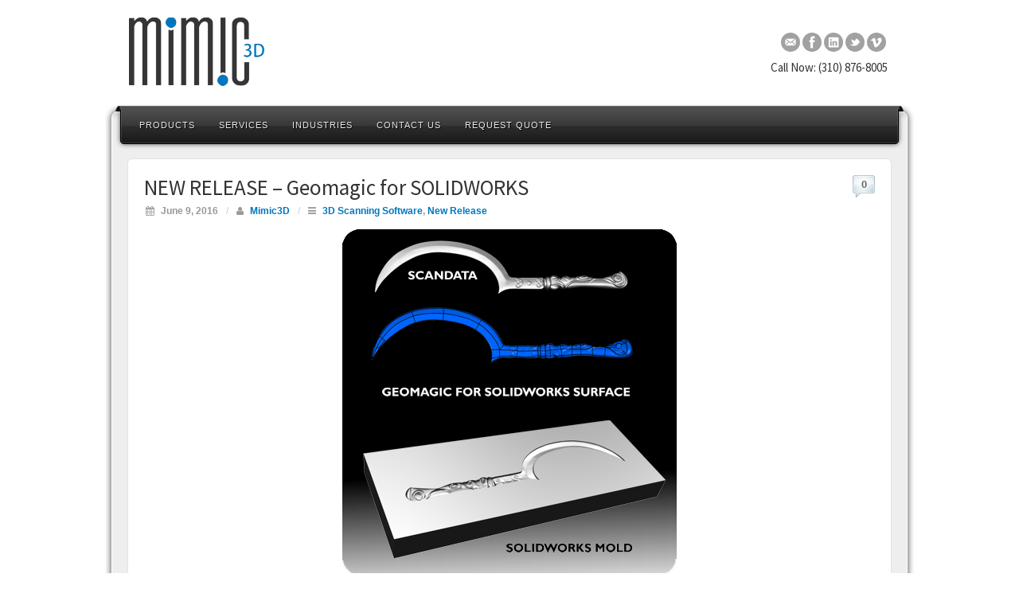

--- FILE ---
content_type: text/html; charset=UTF-8
request_url: https://www.mimic3d.com/category/3d-scanning-software/
body_size: 12582
content:
<!DOCTYPE html>
<html lang="en-US">
<head>
	
<!-- Google tag (gtag.js) -->
<script async src="https://www.googletagmanager.com/gtag/js?id=G-QNWPJRFDVW"></script>
<script>
  window.dataLayer = window.dataLayer || [];
  function gtag(){dataLayer.push(arguments);}
  gtag('js', new Date());

  gtag('config', 'G-QNWPJRFDVW');
</script>

<meta name='robots' content='index, follow, max-image-preview:large, max-snippet:-1, max-video-preview:-1' />

	<!-- This site is optimized with the Yoast SEO Premium plugin v20.6 (Yoast SEO v26.5) - https://yoast.com/wordpress/plugins/seo/ -->
	<link rel="canonical" href="https://www.mimic3d.com/category/3d-scanning-software/" />
	<meta property="og:locale" content="en_US" />
	<meta property="og:type" content="article" />
	<meta property="og:title" content="3D Scanning Software Archives" />
	<meta property="og:url" content="https://www.mimic3d.com/category/3d-scanning-software/" />
	<meta property="og:site_name" content="Mimic 3D" />
	<meta name="twitter:card" content="summary_large_image" />
	<meta name="twitter:site" content="@Mimic3D" />
	<script type="application/ld+json" class="yoast-schema-graph">{"@context":"https://schema.org","@graph":[{"@type":"CollectionPage","@id":"https://www.mimic3d.com/category/3d-scanning-software/","url":"https://www.mimic3d.com/category/3d-scanning-software/","name":"3D Scanning Software Archives - Mimic 3D","isPartOf":{"@id":"https://www.mimic3d.com/#website"},"breadcrumb":{"@id":"https://www.mimic3d.com/category/3d-scanning-software/#breadcrumb"},"inLanguage":"en-US"},{"@type":"BreadcrumbList","@id":"https://www.mimic3d.com/category/3d-scanning-software/#breadcrumb","itemListElement":[{"@type":"ListItem","position":1,"name":"Home","item":"https://www.mimic3d.com/"},{"@type":"ListItem","position":2,"name":"3D Scanning Software"}]},{"@type":"WebSite","@id":"https://www.mimic3d.com/#website","url":"https://www.mimic3d.com/","name":"Mimic 3D","description":"Metrology Specialist","publisher":{"@id":"https://www.mimic3d.com/#organization"},"potentialAction":[{"@type":"SearchAction","target":{"@type":"EntryPoint","urlTemplate":"https://www.mimic3d.com/?s={search_term_string}"},"query-input":{"@type":"PropertyValueSpecification","valueRequired":true,"valueName":"search_term_string"}}],"inLanguage":"en-US"},{"@type":"Organization","@id":"https://www.mimic3d.com/#organization","name":"Mimic 3D","url":"https://www.mimic3d.com/","logo":{"@type":"ImageObject","inLanguage":"en-US","@id":"https://www.mimic3d.com/#/schema/logo/image/","url":"https://www.mimic3d.com/wp-content/uploads/2016/03/mimic_3d_scanning_logo-HiDPI.png","contentUrl":"https://www.mimic3d.com/wp-content/uploads/2016/03/mimic_3d_scanning_logo-HiDPI.png","width":483,"height":245,"caption":"Mimic 3D"},"image":{"@id":"https://www.mimic3d.com/#/schema/logo/image/"},"sameAs":["https://x.com/Mimic3D","https://www.linkedin.com/company/mimic-studios","https://vimeo.com/mimic3d"]}]}</script>
	<!-- / Yoast SEO Premium plugin. -->


<link rel='dns-prefetch' href='//www.google.com' />
<link rel='dns-prefetch' href='//www.mimic3d.com' />
<link rel='dns-prefetch' href='//ajax.googleapis.com' />
<link rel="alternate" type="application/rss+xml" title="Mimic 3D &raquo; Feed" href="https://www.mimic3d.com/feed/" />
<link rel="alternate" type="application/rss+xml" title="Mimic 3D &raquo; Comments Feed" href="https://www.mimic3d.com/comments/feed/" />
<link rel="alternate" type="application/rss+xml" title="Mimic 3D &raquo; 3D Scanning Software Category Feed" href="https://www.mimic3d.com/category/3d-scanning-software/feed/" />
<link href="https://fonts.googleapis.com/css?family=Source+Sans+Pro" rel="stylesheet" type="text/css">
<link href="https://fonts.googleapis.com/css?family=Galdeano" rel="stylesheet" type="text/css">
<style id='wp-img-auto-sizes-contain-inline-css' type='text/css'>
img:is([sizes=auto i],[sizes^="auto," i]){contain-intrinsic-size:3000px 1500px}
/*# sourceURL=wp-img-auto-sizes-contain-inline-css */
</style>
<link rel='stylesheet' id='bootstrap-css' href='https://www.mimic3d.com/wp-content/themes/alyeska/framework/assets/plugins/bootstrap/css/bootstrap.min.css?ver=3.3.4' type='text/css' media='all' />
<link rel='stylesheet' id='fontawesome-css' href='https://www.mimic3d.com/wp-content/themes/alyeska/framework/assets/plugins/fontawesome/css/font-awesome.min.css?ver=4.4.0' type='text/css' media='all' />
<link rel='stylesheet' id='magnific_popup-css' href='https://www.mimic3d.com/wp-content/themes/alyeska/framework/assets/css/magnificpopup.min.css?ver=0.9.3' type='text/css' media='all' />
<link rel='stylesheet' id='themeblvd-css' href='https://www.mimic3d.com/wp-content/themes/alyeska/framework/assets/css/themeblvd.min.css?ver=2.4.5' type='text/css' media='all' />
<style id='wp-emoji-styles-inline-css' type='text/css'>

	img.wp-smiley, img.emoji {
		display: inline !important;
		border: none !important;
		box-shadow: none !important;
		height: 1em !important;
		width: 1em !important;
		margin: 0 0.07em !important;
		vertical-align: -0.1em !important;
		background: none !important;
		padding: 0 !important;
	}
/*# sourceURL=wp-emoji-styles-inline-css */
</style>
<style id='wp-block-library-inline-css' type='text/css'>
:root{--wp-block-synced-color:#7a00df;--wp-block-synced-color--rgb:122,0,223;--wp-bound-block-color:var(--wp-block-synced-color);--wp-editor-canvas-background:#ddd;--wp-admin-theme-color:#007cba;--wp-admin-theme-color--rgb:0,124,186;--wp-admin-theme-color-darker-10:#006ba1;--wp-admin-theme-color-darker-10--rgb:0,107,160.5;--wp-admin-theme-color-darker-20:#005a87;--wp-admin-theme-color-darker-20--rgb:0,90,135;--wp-admin-border-width-focus:2px}@media (min-resolution:192dpi){:root{--wp-admin-border-width-focus:1.5px}}.wp-element-button{cursor:pointer}:root .has-very-light-gray-background-color{background-color:#eee}:root .has-very-dark-gray-background-color{background-color:#313131}:root .has-very-light-gray-color{color:#eee}:root .has-very-dark-gray-color{color:#313131}:root .has-vivid-green-cyan-to-vivid-cyan-blue-gradient-background{background:linear-gradient(135deg,#00d084,#0693e3)}:root .has-purple-crush-gradient-background{background:linear-gradient(135deg,#34e2e4,#4721fb 50%,#ab1dfe)}:root .has-hazy-dawn-gradient-background{background:linear-gradient(135deg,#faaca8,#dad0ec)}:root .has-subdued-olive-gradient-background{background:linear-gradient(135deg,#fafae1,#67a671)}:root .has-atomic-cream-gradient-background{background:linear-gradient(135deg,#fdd79a,#004a59)}:root .has-nightshade-gradient-background{background:linear-gradient(135deg,#330968,#31cdcf)}:root .has-midnight-gradient-background{background:linear-gradient(135deg,#020381,#2874fc)}:root{--wp--preset--font-size--normal:16px;--wp--preset--font-size--huge:42px}.has-regular-font-size{font-size:1em}.has-larger-font-size{font-size:2.625em}.has-normal-font-size{font-size:var(--wp--preset--font-size--normal)}.has-huge-font-size{font-size:var(--wp--preset--font-size--huge)}.has-text-align-center{text-align:center}.has-text-align-left{text-align:left}.has-text-align-right{text-align:right}.has-fit-text{white-space:nowrap!important}#end-resizable-editor-section{display:none}.aligncenter{clear:both}.items-justified-left{justify-content:flex-start}.items-justified-center{justify-content:center}.items-justified-right{justify-content:flex-end}.items-justified-space-between{justify-content:space-between}.screen-reader-text{border:0;clip-path:inset(50%);height:1px;margin:-1px;overflow:hidden;padding:0;position:absolute;width:1px;word-wrap:normal!important}.screen-reader-text:focus{background-color:#ddd;clip-path:none;color:#444;display:block;font-size:1em;height:auto;left:5px;line-height:normal;padding:15px 23px 14px;text-decoration:none;top:5px;width:auto;z-index:100000}html :where(.has-border-color){border-style:solid}html :where([style*=border-top-color]){border-top-style:solid}html :where([style*=border-right-color]){border-right-style:solid}html :where([style*=border-bottom-color]){border-bottom-style:solid}html :where([style*=border-left-color]){border-left-style:solid}html :where([style*=border-width]){border-style:solid}html :where([style*=border-top-width]){border-top-style:solid}html :where([style*=border-right-width]){border-right-style:solid}html :where([style*=border-bottom-width]){border-bottom-style:solid}html :where([style*=border-left-width]){border-left-style:solid}html :where(img[class*=wp-image-]){height:auto;max-width:100%}:where(figure){margin:0 0 1em}html :where(.is-position-sticky){--wp-admin--admin-bar--position-offset:var(--wp-admin--admin-bar--height,0px)}@media screen and (max-width:600px){html :where(.is-position-sticky){--wp-admin--admin-bar--position-offset:0px}}

/*# sourceURL=wp-block-library-inline-css */
</style><style id='global-styles-inline-css' type='text/css'>
:root{--wp--preset--aspect-ratio--square: 1;--wp--preset--aspect-ratio--4-3: 4/3;--wp--preset--aspect-ratio--3-4: 3/4;--wp--preset--aspect-ratio--3-2: 3/2;--wp--preset--aspect-ratio--2-3: 2/3;--wp--preset--aspect-ratio--16-9: 16/9;--wp--preset--aspect-ratio--9-16: 9/16;--wp--preset--color--black: #000000;--wp--preset--color--cyan-bluish-gray: #abb8c3;--wp--preset--color--white: #ffffff;--wp--preset--color--pale-pink: #f78da7;--wp--preset--color--vivid-red: #cf2e2e;--wp--preset--color--luminous-vivid-orange: #ff6900;--wp--preset--color--luminous-vivid-amber: #fcb900;--wp--preset--color--light-green-cyan: #7bdcb5;--wp--preset--color--vivid-green-cyan: #00d084;--wp--preset--color--pale-cyan-blue: #8ed1fc;--wp--preset--color--vivid-cyan-blue: #0693e3;--wp--preset--color--vivid-purple: #9b51e0;--wp--preset--gradient--vivid-cyan-blue-to-vivid-purple: linear-gradient(135deg,rgb(6,147,227) 0%,rgb(155,81,224) 100%);--wp--preset--gradient--light-green-cyan-to-vivid-green-cyan: linear-gradient(135deg,rgb(122,220,180) 0%,rgb(0,208,130) 100%);--wp--preset--gradient--luminous-vivid-amber-to-luminous-vivid-orange: linear-gradient(135deg,rgb(252,185,0) 0%,rgb(255,105,0) 100%);--wp--preset--gradient--luminous-vivid-orange-to-vivid-red: linear-gradient(135deg,rgb(255,105,0) 0%,rgb(207,46,46) 100%);--wp--preset--gradient--very-light-gray-to-cyan-bluish-gray: linear-gradient(135deg,rgb(238,238,238) 0%,rgb(169,184,195) 100%);--wp--preset--gradient--cool-to-warm-spectrum: linear-gradient(135deg,rgb(74,234,220) 0%,rgb(151,120,209) 20%,rgb(207,42,186) 40%,rgb(238,44,130) 60%,rgb(251,105,98) 80%,rgb(254,248,76) 100%);--wp--preset--gradient--blush-light-purple: linear-gradient(135deg,rgb(255,206,236) 0%,rgb(152,150,240) 100%);--wp--preset--gradient--blush-bordeaux: linear-gradient(135deg,rgb(254,205,165) 0%,rgb(254,45,45) 50%,rgb(107,0,62) 100%);--wp--preset--gradient--luminous-dusk: linear-gradient(135deg,rgb(255,203,112) 0%,rgb(199,81,192) 50%,rgb(65,88,208) 100%);--wp--preset--gradient--pale-ocean: linear-gradient(135deg,rgb(255,245,203) 0%,rgb(182,227,212) 50%,rgb(51,167,181) 100%);--wp--preset--gradient--electric-grass: linear-gradient(135deg,rgb(202,248,128) 0%,rgb(113,206,126) 100%);--wp--preset--gradient--midnight: linear-gradient(135deg,rgb(2,3,129) 0%,rgb(40,116,252) 100%);--wp--preset--font-size--small: 13px;--wp--preset--font-size--medium: 20px;--wp--preset--font-size--large: 36px;--wp--preset--font-size--x-large: 42px;--wp--preset--spacing--20: 0.44rem;--wp--preset--spacing--30: 0.67rem;--wp--preset--spacing--40: 1rem;--wp--preset--spacing--50: 1.5rem;--wp--preset--spacing--60: 2.25rem;--wp--preset--spacing--70: 3.38rem;--wp--preset--spacing--80: 5.06rem;--wp--preset--shadow--natural: 6px 6px 9px rgba(0, 0, 0, 0.2);--wp--preset--shadow--deep: 12px 12px 50px rgba(0, 0, 0, 0.4);--wp--preset--shadow--sharp: 6px 6px 0px rgba(0, 0, 0, 0.2);--wp--preset--shadow--outlined: 6px 6px 0px -3px rgb(255, 255, 255), 6px 6px rgb(0, 0, 0);--wp--preset--shadow--crisp: 6px 6px 0px rgb(0, 0, 0);}:where(.is-layout-flex){gap: 0.5em;}:where(.is-layout-grid){gap: 0.5em;}body .is-layout-flex{display: flex;}.is-layout-flex{flex-wrap: wrap;align-items: center;}.is-layout-flex > :is(*, div){margin: 0;}body .is-layout-grid{display: grid;}.is-layout-grid > :is(*, div){margin: 0;}:where(.wp-block-columns.is-layout-flex){gap: 2em;}:where(.wp-block-columns.is-layout-grid){gap: 2em;}:where(.wp-block-post-template.is-layout-flex){gap: 1.25em;}:where(.wp-block-post-template.is-layout-grid){gap: 1.25em;}.has-black-color{color: var(--wp--preset--color--black) !important;}.has-cyan-bluish-gray-color{color: var(--wp--preset--color--cyan-bluish-gray) !important;}.has-white-color{color: var(--wp--preset--color--white) !important;}.has-pale-pink-color{color: var(--wp--preset--color--pale-pink) !important;}.has-vivid-red-color{color: var(--wp--preset--color--vivid-red) !important;}.has-luminous-vivid-orange-color{color: var(--wp--preset--color--luminous-vivid-orange) !important;}.has-luminous-vivid-amber-color{color: var(--wp--preset--color--luminous-vivid-amber) !important;}.has-light-green-cyan-color{color: var(--wp--preset--color--light-green-cyan) !important;}.has-vivid-green-cyan-color{color: var(--wp--preset--color--vivid-green-cyan) !important;}.has-pale-cyan-blue-color{color: var(--wp--preset--color--pale-cyan-blue) !important;}.has-vivid-cyan-blue-color{color: var(--wp--preset--color--vivid-cyan-blue) !important;}.has-vivid-purple-color{color: var(--wp--preset--color--vivid-purple) !important;}.has-black-background-color{background-color: var(--wp--preset--color--black) !important;}.has-cyan-bluish-gray-background-color{background-color: var(--wp--preset--color--cyan-bluish-gray) !important;}.has-white-background-color{background-color: var(--wp--preset--color--white) !important;}.has-pale-pink-background-color{background-color: var(--wp--preset--color--pale-pink) !important;}.has-vivid-red-background-color{background-color: var(--wp--preset--color--vivid-red) !important;}.has-luminous-vivid-orange-background-color{background-color: var(--wp--preset--color--luminous-vivid-orange) !important;}.has-luminous-vivid-amber-background-color{background-color: var(--wp--preset--color--luminous-vivid-amber) !important;}.has-light-green-cyan-background-color{background-color: var(--wp--preset--color--light-green-cyan) !important;}.has-vivid-green-cyan-background-color{background-color: var(--wp--preset--color--vivid-green-cyan) !important;}.has-pale-cyan-blue-background-color{background-color: var(--wp--preset--color--pale-cyan-blue) !important;}.has-vivid-cyan-blue-background-color{background-color: var(--wp--preset--color--vivid-cyan-blue) !important;}.has-vivid-purple-background-color{background-color: var(--wp--preset--color--vivid-purple) !important;}.has-black-border-color{border-color: var(--wp--preset--color--black) !important;}.has-cyan-bluish-gray-border-color{border-color: var(--wp--preset--color--cyan-bluish-gray) !important;}.has-white-border-color{border-color: var(--wp--preset--color--white) !important;}.has-pale-pink-border-color{border-color: var(--wp--preset--color--pale-pink) !important;}.has-vivid-red-border-color{border-color: var(--wp--preset--color--vivid-red) !important;}.has-luminous-vivid-orange-border-color{border-color: var(--wp--preset--color--luminous-vivid-orange) !important;}.has-luminous-vivid-amber-border-color{border-color: var(--wp--preset--color--luminous-vivid-amber) !important;}.has-light-green-cyan-border-color{border-color: var(--wp--preset--color--light-green-cyan) !important;}.has-vivid-green-cyan-border-color{border-color: var(--wp--preset--color--vivid-green-cyan) !important;}.has-pale-cyan-blue-border-color{border-color: var(--wp--preset--color--pale-cyan-blue) !important;}.has-vivid-cyan-blue-border-color{border-color: var(--wp--preset--color--vivid-cyan-blue) !important;}.has-vivid-purple-border-color{border-color: var(--wp--preset--color--vivid-purple) !important;}.has-vivid-cyan-blue-to-vivid-purple-gradient-background{background: var(--wp--preset--gradient--vivid-cyan-blue-to-vivid-purple) !important;}.has-light-green-cyan-to-vivid-green-cyan-gradient-background{background: var(--wp--preset--gradient--light-green-cyan-to-vivid-green-cyan) !important;}.has-luminous-vivid-amber-to-luminous-vivid-orange-gradient-background{background: var(--wp--preset--gradient--luminous-vivid-amber-to-luminous-vivid-orange) !important;}.has-luminous-vivid-orange-to-vivid-red-gradient-background{background: var(--wp--preset--gradient--luminous-vivid-orange-to-vivid-red) !important;}.has-very-light-gray-to-cyan-bluish-gray-gradient-background{background: var(--wp--preset--gradient--very-light-gray-to-cyan-bluish-gray) !important;}.has-cool-to-warm-spectrum-gradient-background{background: var(--wp--preset--gradient--cool-to-warm-spectrum) !important;}.has-blush-light-purple-gradient-background{background: var(--wp--preset--gradient--blush-light-purple) !important;}.has-blush-bordeaux-gradient-background{background: var(--wp--preset--gradient--blush-bordeaux) !important;}.has-luminous-dusk-gradient-background{background: var(--wp--preset--gradient--luminous-dusk) !important;}.has-pale-ocean-gradient-background{background: var(--wp--preset--gradient--pale-ocean) !important;}.has-electric-grass-gradient-background{background: var(--wp--preset--gradient--electric-grass) !important;}.has-midnight-gradient-background{background: var(--wp--preset--gradient--midnight) !important;}.has-small-font-size{font-size: var(--wp--preset--font-size--small) !important;}.has-medium-font-size{font-size: var(--wp--preset--font-size--medium) !important;}.has-large-font-size{font-size: var(--wp--preset--font-size--large) !important;}.has-x-large-font-size{font-size: var(--wp--preset--font-size--x-large) !important;}
/*# sourceURL=global-styles-inline-css */
</style>

<style id='classic-theme-styles-inline-css' type='text/css'>
/*! This file is auto-generated */
.wp-block-button__link{color:#fff;background-color:#32373c;border-radius:9999px;box-shadow:none;text-decoration:none;padding:calc(.667em + 2px) calc(1.333em + 2px);font-size:1.125em}.wp-block-file__button{background:#32373c;color:#fff;text-decoration:none}
/*# sourceURL=/wp-includes/css/classic-themes.min.css */
</style>
<link rel='stylesheet' id='ccf-jquery-ui-css' href='//ajax.googleapis.com/ajax/libs/jqueryui/1.8.2/themes/smoothness/jquery-ui.css?ver=6.9' type='text/css' media='all' />
<link rel='stylesheet' id='ccf-form-css' href='https://www.mimic3d.com/wp-content/plugins/custom-contact-forms/assets/build/css/form.min.css?ver=7.8.5' type='text/css' media='all' />
<link rel='stylesheet' id='ssbp_styles-css' href='https://www.mimic3d.com/wp-content/plugins/simple-share-buttons-plus/ssbp.min.css?ver=6.9' type='text/css' media='all' />
<link rel='stylesheet' id='themeblvd_alyeska-css' href='https://www.mimic3d.com/wp-content/themes/alyeska/assets/css/theme.min.css?ver=3.1.9.2' type='text/css' media='all' />
<link rel='stylesheet' id='themeblvd_alyeska_menu-css' href='https://www.mimic3d.com/wp-content/themes/alyeska/assets/css/menus.min.css?ver=3.1.9.2' type='text/css' media='all' />
<link rel='stylesheet' id='themeblvd_alyeska_shape-css' href='https://www.mimic3d.com/wp-content/themes/alyeska/assets/css/shape/boxed-light.min.css?ver=3.1.9.2' type='text/css' media='all' />
<link rel='stylesheet' id='themeblvd_responsive-css' href='https://www.mimic3d.com/wp-content/themes/alyeska/assets/css/responsive.min.css?ver=3.1.9.2' type='text/css' media='all' />
<style id='themeblvd_responsive-inline-css' type='text/css'>
a {color: #0077bd;}a:hover,article .entry-title a:hover,.widget ul li a:hover,#breadcrumbs a:hover,.tags a:hover,.entry-meta a:hover,#footer_sub_content .copyright .menu li a:hover {color: #af6226;}html,body {font-family: Verdana, Geneva, Tahoma, sans-serif;font-size: 13px;font-style: normal;font-weight: normal;}h1, h2, h3, h4, h5, h6, .slide-title {font-family: Source Sans Pro, Arial, sans-serif;font-style: normal;font-weight: normal;}#branding .header_logo .tb-text-logo,#featured .media-full .slide-title,#content .media-full .slide-title,#featured_below .media-full .slide-title,.tb-slogan .slogan-text,.element-tweet,.special-font {font-family: Galdeano, Arial, sans-serif;font-style: normal;font-weight: normal;}
/* User Custom CSS */
.iframe-container{
  position: relative;
  width: 100%;
  padding-bottom: 56.25%; 
  height: 0;
}
.iframe-container iframe{
  position: absolute;
  top:0;
  left: 0;
  width: 100%;
  height: 100%;
}

@media screen and (max-width: 600px) {	

	  table {width:100%;}

	  thead {display: none;}

	  tr:nth-of-type(2n) {background-color: inherit;}

	  tr td:first-child {background: #f0f0f0; font-weight:bold;font-size:1.3em;}

	  tbody td {display: block;  text-align:center;}

	  tbody td:before {

	      content: attr(data-th);

	      display: block;

	      text-align:center; 

	  }

	}
/*# sourceURL=themeblvd_responsive-inline-css */
</style>
<link rel='stylesheet' id='themeblvd_theme-css' href='https://www.mimic3d.com/wp-content/themes/alyeska/style.css?ver=3.1.9.2' type='text/css' media='all' />
<script type="text/javascript" src="https://www.mimic3d.com/wp-includes/js/jquery/jquery.min.js?ver=3.7.1" id="jquery-core-js"></script>
<script type="text/javascript" src="https://www.mimic3d.com/wp-includes/js/jquery/jquery-migrate.min.js?ver=3.4.1" id="jquery-migrate-js"></script>
<script type="text/javascript" src="https://www.mimic3d.com/wp-includes/js/jquery/ui/core.min.js?ver=1.13.3" id="jquery-ui-core-js"></script>
<script type="text/javascript" src="https://www.mimic3d.com/wp-includes/js/jquery/ui/datepicker.min.js?ver=1.13.3" id="jquery-ui-datepicker-js"></script>
<script type="text/javascript" id="jquery-ui-datepicker-js-after">
/* <![CDATA[ */
jQuery(function(jQuery){jQuery.datepicker.setDefaults({"closeText":"Close","currentText":"Today","monthNames":["January","February","March","April","May","June","July","August","September","October","November","December"],"monthNamesShort":["Jan","Feb","Mar","Apr","May","Jun","Jul","Aug","Sep","Oct","Nov","Dec"],"nextText":"Next","prevText":"Previous","dayNames":["Sunday","Monday","Tuesday","Wednesday","Thursday","Friday","Saturday"],"dayNamesShort":["Sun","Mon","Tue","Wed","Thu","Fri","Sat"],"dayNamesMin":["S","M","T","W","T","F","S"],"dateFormat":"MM d, yy","firstDay":1,"isRTL":false});});
//# sourceURL=jquery-ui-datepicker-js-after
/* ]]> */
</script>
<script type="text/javascript" src="https://www.mimic3d.com/wp-includes/js/underscore.min.js?ver=1.13.7" id="underscore-js"></script>
<script type="text/javascript" id="ccf-form-js-extra">
/* <![CDATA[ */
var ccfSettings = {"ajaxurl":"https://www.mimic3d.com/wp-admin/admin-ajax.php","required":"This field is required.","date_required":"Date is required.","hour_required":"Hour is required.","minute_required":"Minute is required.","am-pm_required":"AM/PM is required.","match":"Emails do not match.","email":"This is not a valid email address.","recaptcha":"Your reCAPTCHA response was incorrect.","recaptcha_theme":"light","phone":"This is not a valid phone number.","digits":"This phone number is not 10 digits","hour":"This is not a valid hour.","date":"This date is not valid.","minute":"This is not a valid minute.","fileExtension":"This is not an allowed file extension","fileSize":"This file is bigger than","unknown":"An unknown error occured.","website":"This is not a valid URL. URL's must start with http(s)://"};
//# sourceURL=ccf-form-js-extra
/* ]]> */
</script>
<script type="text/javascript" src="https://www.mimic3d.com/wp-content/plugins/custom-contact-forms/assets/build/js/form.min.js?ver=7.8.5" id="ccf-form-js"></script>
<script type="text/javascript" src="https://www.mimic3d.com/wp-content/themes/alyeska/framework/assets/js/flexslider.min.js?ver=2.1" id="flexslider-js"></script>
<script type="text/javascript" src="https://www.mimic3d.com/wp-content/themes/alyeska/framework/assets/js/roundabout.min.js?ver=2.4.2" id="roundabout-js"></script>
<script type="text/javascript" src="https://www.mimic3d.com/wp-content/themes/alyeska/framework/assets/js/nivo.min.js?ver=3.2" id="nivo-js"></script>
<script type="text/javascript" src="https://www.mimic3d.com/wp-content/themes/alyeska/framework/assets/plugins/bootstrap/js/bootstrap.min.js?ver=3.3.4" id="bootstrap-js"></script>
<script type="text/javascript" src="https://www.mimic3d.com/wp-content/themes/alyeska/framework/assets/js/magnificpopup.min.js?ver=0.9.3" id="magnific_popup-js"></script>
<script type="text/javascript" src="https://www.mimic3d.com/wp-content/themes/alyeska/framework/assets/js/hoverintent.min.js?ver=r7" id="hoverintent-js"></script>
<script type="text/javascript" src="https://www.mimic3d.com/wp-content/themes/alyeska/framework/assets/js/superfish.min.js?ver=1.7.4" id="superfish-js"></script>
<script type="text/javascript" id="themeblvd-js-extra">
/* <![CDATA[ */
var themeblvd = {"thumb_animations":"true","featured_animations":"true","image_slide_animations":"true","retina_logo":"true","bootstrap":"true","magnific_popup":"true","lightbox_animation":"fade","lightbox_mobile":"0","lightbox_mobile_iframe":"768","lightbox_mobile_gallery":"0","lightbox_error":"The lightbox media could not be loaded.","lightbox_close":"Close","lightbox_loading":"Loading...","lightbox_counter":"%curr% of %total%","lightbox_next":"Next","lightbox_previous":"Previous","superfish":"true"};
//# sourceURL=themeblvd-js-extra
/* ]]> */
</script>
<script type="text/javascript" src="https://www.mimic3d.com/wp-content/themes/alyeska/framework/assets/js/themeblvd.min.js?ver=2.4.5" id="themeblvd-js"></script>
<link rel="https://api.w.org/" href="https://www.mimic3d.com/wp-json/" /><link rel="alternate" title="JSON" type="application/json" href="https://www.mimic3d.com/wp-json/wp/v2/categories/5" /><link rel="EditURI" type="application/rsd+xml" title="RSD" href="https://www.mimic3d.com/xmlrpc.php?rsd" />
<meta name="generator" content="WordPress 6.9" />
<meta name="viewport" content="width=device-width, initial-scale=1.0">
<style type="text/css" id="custom-background-css">
body.custom-background { background-color: #ffffff; }
</style>
	<link rel="icon" href="https://www.mimic3d.com/wp-content/uploads/2016/03/cropped-mimic-3D-scanning-los-angeles-90066-32x32.png" sizes="32x32" />
<link rel="icon" href="https://www.mimic3d.com/wp-content/uploads/2016/03/cropped-mimic-3D-scanning-los-angeles-90066-192x192.png" sizes="192x192" />
<link rel="apple-touch-icon" href="https://www.mimic3d.com/wp-content/uploads/2016/03/cropped-mimic-3D-scanning-los-angeles-90066-180x180.png" />
<meta name="msapplication-TileImage" content="https://www.mimic3d.com/wp-content/uploads/2016/03/cropped-mimic-3D-scanning-los-angeles-90066-270x270.png" />
	
</head>
<body class="archive category category-3d-scanning-software category-5 custom-background wp-theme-alyeska mac chrome layout_boxed style_light menu_dark menu_flip responsive mobile_nav_style_2 tb-btn-gradient hide-featured-area hide-featured-area-above sidebar-layout-full_width">
<div id="wrapper">
	<div id="container">

		
		<!-- HEADER (start) -->

		<div id="top">
			<header id="branding" role="banner">
				<div class="content">
					<div class="header-above"></div><!-- .header-above (end) -->	<div id="header_content">
		<div class="header_content-inner">
			<div class="header_content-content clearfix">
					<div class="header_logo header_logo_image">
		<a href="https://www.mimic3d.com" title="Mimic 3D" class="tb-image-logo"><img src="https://www.mimic3d.com/wp-content/uploads/2016/03/mimic_3d_scanning_logo.png" alt="Mimic 3D" width="175" data-image-2x="https://www.mimic3d.com/wp-content/uploads/2016/03/mimic_3d_scanning_logo-HiDPI.png" /></a>	</div><!-- .tbc_header_logo (end) -->
		<div class="header-addon header-addon-with-text">
		<div class="social-media">
			<div class="themeblvd-contact-bar"><ul class="social-media-grey"><li><a href="mailto:info@mimicstudios.com" title="Email" class="email" target="_self">Email</a></li><li><a href="https://www.facebook.com/mimic3dUSA" title="Facebook" class="facebook" target="_blank">Facebook</a></li><li><a href="http://www.linkedin.com/company/mimic-studios" title="Linkedin" class="linkedin" target="_blank">Linkedin</a></li><li><a href="https://twitter.com/Mimic3D" title="Twitter" class="twitter" target="_blank">Twitter</a></li><li><a href="https://vimeo.com/mimic3d" title="Vimeo" class="vimeo" target="_blank">Vimeo</a></li></ul><div class="clear"></div></div><!-- .themeblvd-contact-bar (end) -->		</div><!-- .social-media (end) -->
							<div class="header-text">
				<h4>Call Now: (310) 876-8005</h4> 			</div><!-- .header-text (end) -->
			</div><!-- .header-addon (end) -->
				</div><!-- .header_content-content (end) -->
		</div><!-- .header_content-inner (end) -->
	</div><!-- #header_content (end) -->
		<div id="menu-wrapper">
				<div id="main-top">
			<div class="main-top-left"></div>
			<div class="main-top-right"></div>
			<div class="main-top-middle"></div>
		</div>
		<div class="menu-wrapper-inner">
						<div id="main-menu">
				<div id="menu-inner" class="flip-menu flip-dark">
					<div class="menu-left"><!-- --></div>
					<div class="menu-middle">
						<div class="menu-middle-inner">

							<!-- PRIMARY NAV (start) -->

							<ul id="primary-menu" class="sf-menu"><li id="menu-item-2869" class="menu-item menu-item-type-post_type menu-item-object-page menu-item-2869"><a href="https://www.mimic3d.com/3d_scanning_solutions/">PRODUCTS</a></li>
<li id="menu-item-98" class="menu-item menu-item-type-post_type menu-item-object-page menu-item-98"><a href="https://www.mimic3d.com/3d-scanning-services/" title="3D Scanning Services">SERVICES</a></li>
<li id="menu-item-2906" class="menu-item menu-item-type-post_type menu-item-object-page menu-item-2906"><a href="https://www.mimic3d.com/3d-scanning-industries/">INDUSTRIES</a></li>
<li id="menu-item-550" class="menu-item menu-item-type-post_type menu-item-object-page menu-item-550"><a href="https://www.mimic3d.com/contact/">CONTACT US</a></li>
<li id="menu-item-352" class="menu-item menu-item-type-post_type menu-item-object-page menu-item-352"><a href="https://www.mimic3d.com/mimic-rfq/">REQUEST QUOTE</a></li>
</ul>
															<div id="primary-responsive-nav">
									<form class="responsive-nav"><select class="tb-jump-menu form-control"><option value="">Navigation</option><option value="https://www.mimic3d.com/3d_scanning_solutions/">PRODUCTS</option>
<option value="https://www.mimic3d.com/3d-scanning-services/">SERVICES</option>
<option value="https://www.mimic3d.com/3d-scanning-industries/">INDUSTRIES</option>
<option value="https://www.mimic3d.com/contact/">CONTACT US</option>
<option value="https://www.mimic3d.com/mimic-rfq/">REQUEST QUOTE</option>
</select></form>									<span class="responsive-nav-text">
										<i class="icon-reorder"></i>Navigation									</span>
								</div>
							
							<!-- PRIMARY NAV (end) -->

													</div><!-- .menu-middle-inner (end) -->
					</div><!-- .menu-middle (end) -->
					<div class="menu-right"><!-- --></div>
				</div><!-- #menu-inner (end) -->
			</div><!-- #main-menu (end) -->
		</div><!-- .menu-wrapper-inner (end) -->
	</div><!-- #menu-wrapper (end) -->
					</div><!-- .content (end) -->
			</header><!-- #branding (end) -->
		</div><!-- #top (end) -->

		<!-- HEADER (end) -->

			<!-- MAIN (start) -->

	<div id="main" class="full_width">
		<div class="main-inner">
			<div class="main-content">
				<div class="grid-protection clearfix">
	<div class="main-top"></div><!-- .main-top (end) -->
	<div id="sidebar_layout" class="clearfix">
		<div class="sidebar_layout-inner">
			<div class="row grid-protection">

				
				<!-- CONTENT (start) -->

				<div id="content" class="col-sm-12 clearfix" role="main">
					<div class="inner">
											
						
							<!-- ARCHIVE POST LIST (start) -->

							<div class="post_list post_list_paginated archive">
																											<div class="article-wrap">
	<article id="post-1498" class="post-1498 post type-post status-publish format-standard hentry category-3d-scanning-software category-new-release">
		<header class="entry-header">
			<h1 class="entry-title"><a href="https://www.mimic3d.com/geomagic-for-solidworks/" title="NEW RELEASE &#8211; Geomagic for SOLIDWORKS">NEW RELEASE &#8211; Geomagic for SOLIDWORKS</a></h1>
								<div class="entry-meta">
		<time class="entry-date updated" datetime="2016-06-09T14:20:28+00:00"><i class="fa fa-calendar"></i> June 9, 2016</time>
		<span class="sep"> / </span>
		<span class="author vcard"><i class="fa fa-user"></i> <a class="url fn n" href="https://www.mimic3d.com/author/nasa/" title="View all posts by Mimic3D" rel="author">Mimic3D</a></span>
		<span class="sep"> / </span>
					<span class="category"><i class="fa fa-bars"></i>  <a href="https://www.mimic3d.com/category/3d-scanning-software/" rel="category tag">3D Scanning Software</a>, <a href="https://www.mimic3d.com/category/new-release/" rel="category tag">New Release</a></span>
			</div><!-- .entry-meta -->
									        <div class="comment-bubble">
					<a href="https://www.mimic3d.com/geomagic-for-solidworks/#comments" class="comments-link">0</a>
				</div>
	        		</header><!-- .entry-header -->
		<div class="entry-content">
						<p style="text-align: justify;"><img fetchpriority="high" decoding="async" class="aligncenter size-full wp-image-1510" src="https://www.mimic3d.com/wp-content/uploads/2016/06/mimic-3d-geomagic-for-solidworks.png" alt="Geomagic for Solidworks" width="420" height="435" srcset="https://www.mimic3d.com/wp-content/uploads/2016/06/mimic-3d-geomagic-for-solidworks.png 420w, https://www.mimic3d.com/wp-content/uploads/2016/06/mimic-3d-geomagic-for-solidworks-290x300.png 290w, https://www.mimic3d.com/wp-content/uploads/2016/06/mimic-3d-geomagic-for-solidworks-188x195.png 188w" sizes="(max-width: 420px) 100vw, 420px" /></p>
<p>&nbsp;</p>
<p style="text-align: justify;"><a href="https://www.mimic3d.com/3d-scanner-software/">3D Systems</a> has just launched Geomagic for Solidworks. This new plug-in solution will allow users to load and process large-point cloud and polygon models that would traditionally be too large for Solidworks to efficiently handle. Geomagic has specialized in processing point clouds from 3D scan data for many years. Now that powerful tool can be used directly in Solidworks, streamlining the engineering workflow.</p>
<p style="text-align: justify;">This new software plug-in working directly inside Solidworks includes many of the traditional features you would find in Geomagic, including scan registration, advanced smoothing, NURB wrapping of polygons models, general hole filling and mesh editing, mesh error detection and cleanup, surfacing, and automated tools for extracting solid features. When modeling, an engineer can receive real-time feedback showing the deviation from the scanned model and the Solidworks model being created.</p>
<p>&nbsp;<br />
More information: <a href="https://globenewswire.com/news-release/2016/06/09/847383/0/en/3D-Systems-Makes-Bringing-Scan-Data-into-SOLIDWORKS-Easier-than-Ever-with-Geomagic-for-SOLIDWORKS-Software.html" target="_blank"></p>
<h3>Geomagic for Solidworks press release</h3>
<p></a><br />
<head><br />
<meta name="twitter:card" content="summary_large_image"><br />
<meta name="twitter:site" content="@Mimic3D"><br />
<meta name="twitter:creator" content="@Mimic3D"><br />
<meta name="twitter:title" content="NEW RELEASE - Geomagic for Solidworks"><br />
<meta name="twitter:description" content="3D Systems launched Geomagic for Solidworks. It allows users to load, process large-point cloud and polygon models seamlessly in Solidworks."><br />
<meta name="twitter:image" content="https://www.mimic3d.com/wp-content/uploads/2016/06/mimic-3d-geomagic-for-solidworks.png"><br />
</head></p>
													<div class="clear"></div>
		</div><!-- .entry-content -->
	</article><!-- #post-1498 -->
</div><!-- .article-wrap (end) -->																			<div class="article-wrap">
	<article id="post-1428" class="post-1428 post type-post status-publish format-standard hentry category-3d-scanning-software category-new-release">
		<header class="entry-header">
			<h1 class="entry-title"><a href="https://www.mimic3d.com/new-release-artec-studio-11/" title="NEW RELEASE &#8211; ARTEC STUDIO 11">NEW RELEASE &#8211; ARTEC STUDIO 11</a></h1>
								<div class="entry-meta">
		<time class="entry-date updated" datetime="2016-06-01T19:09:10+00:00"><i class="fa fa-calendar"></i> June 1, 2016</time>
		<span class="sep"> / </span>
		<span class="author vcard"><i class="fa fa-user"></i> <a class="url fn n" href="https://www.mimic3d.com/author/nasa/" title="View all posts by Mimic3D" rel="author">Mimic3D</a></span>
		<span class="sep"> / </span>
					<span class="category"><i class="fa fa-bars"></i>  <a href="https://www.mimic3d.com/category/3d-scanning-software/" rel="category tag">3D Scanning Software</a>, <a href="https://www.mimic3d.com/category/new-release/" rel="category tag">New Release</a></span>
			</div><!-- .entry-meta -->
									        <div class="comment-bubble">
					<a href="https://www.mimic3d.com/new-release-artec-studio-11/#comments" class="comments-link">0</a>
				</div>
	        		</header><!-- .entry-header -->
		<div class="entry-content">
						<p><img decoding="async" src="https://www.mimic3d.com/wp-content/uploads/2016/06/artec-3d-studio-11.jpg" alt="Artec 3D Studio 11" width="418" height="377" class="aligncenter size-full wp-image-1436" srcset="https://www.mimic3d.com/wp-content/uploads/2016/06/artec-3d-studio-11.jpg 418w, https://www.mimic3d.com/wp-content/uploads/2016/06/artec-3d-studio-11-300x271.jpg 300w, https://www.mimic3d.com/wp-content/uploads/2016/06/artec-3d-studio-11-195x176.jpg 195w" sizes="(max-width: 418px) 100vw, 418px" /><br />
&nbsp;<br />
<strong>Artec 3D</strong> has officially launched <strong>Artec Studio 11</strong>. Developed for use with their <a href="https://www.mimic3d.com/artec-3d-scanners/">Artec EVA</a> and<a href="https://www.mimic3d.com/artec-3d-scanners/"> Space Spider</a> 3D scanners.</p>
<p>The new software boast an Autopilot post-processing mode that will assist less experienced users generate quality 3D models.</p>
<h4>Other improvements include:</h4>
<ul>
<li>Auto alignment now uses geometry in addition to texture</li>
<li>Memory efficient real-time meshing</li>
<li>New gloss rendering modes</li>
<li>Direct import to <a href="https://www.mimic3d.com/3d-scanner-software/">3D Systems DesignX</a></li>
<li>Direct import to Solidworks</li>
</ul>
<p>&nbsp;<br />
More information: <a href="http://www.marketwired.com/press-release/artec-3d-debuts-artec-studio-11-software-complete-with-autopilot-post-processing-functionality-2130296.htm" target="_blank">Artec Studio 11 press release</a></p>
<p><meta name="twitter:card" content="summary_large_image"><br />
<meta name="twitter:site" content="@Mimic3D"><br />
<meta name="twitter:creator" content="@Mimic3D"><br />
<meta name="twitter:title" content="NEW RELEASE - ARTEC STUDIO 11"><br />
<meta name="twitter:description" content="Artec 3D has officially launched Artec Studio 11. Developed for use with their Artec EVA and Space Spider 3D scanners."><br />
<meta name="twitter:image" content="https://www.mimic3d.com/wp-content/uploads/2016/06/artec-3d-studio-11.jpg"></p>
													<div class="clear"></div>
		</div><!-- .entry-content -->
	</article><!-- #post-1428 -->
</div><!-- .article-wrap (end) -->																			<div class="article-wrap">
	<article id="post-1385" class="post-1385 post type-post status-publish format-standard hentry category-3d-scanning-software category-new-release">
		<header class="entry-header">
			<h1 class="entry-title"><a href="https://www.mimic3d.com/innovmetric-launches-polyworks-2016/" title="Innovmetric Launches Polyworks 2016">Innovmetric Launches Polyworks 2016</a></h1>
								<div class="entry-meta">
		<time class="entry-date updated" datetime="2016-03-31T06:16:43+00:00"><i class="fa fa-calendar"></i> March 31, 2016</time>
		<span class="sep"> / </span>
		<span class="author vcard"><i class="fa fa-user"></i> <a class="url fn n" href="https://www.mimic3d.com/author/nasa/" title="View all posts by Mimic3D" rel="author">Mimic3D</a></span>
		<span class="sep"> / </span>
					<span class="category"><i class="fa fa-bars"></i>  <a href="https://www.mimic3d.com/category/3d-scanning-software/" rel="category tag">3D Scanning Software</a>, <a href="https://www.mimic3d.com/category/new-release/" rel="category tag">New Release</a></span>
			</div><!-- .entry-meta -->
									        <div class="comment-bubble">
					<a href="https://www.mimic3d.com/innovmetric-launches-polyworks-2016/#comments" class="comments-link">0</a>
				</div>
	        		</header><!-- .entry-header -->
		<div class="entry-content">
						<p>Innovmetric has just launched Polyworks 2016.  <a href="http://www.qualitydigest.com/inside/metrology-news/033116-innovmetric-announces-launch-polyworks-2016.html" target="_blank">Click here</a> to see the Quality Digest press release.<br />
&nbsp;<br />
<img decoding="async" src="https://www.mimic3d.com/wp-content/uploads/2016/03/Innovmetric-polyworks-2016a.png" alt="Innovmetric Polyworks 2016" width="500" height="292" class="aligncenter size-full wp-image-1391" srcset="https://www.mimic3d.com/wp-content/uploads/2016/03/Innovmetric-polyworks-2016a.png 500w, https://www.mimic3d.com/wp-content/uploads/2016/03/Innovmetric-polyworks-2016a-300x175.png 300w, https://www.mimic3d.com/wp-content/uploads/2016/03/Innovmetric-polyworks-2016a-195x114.png 195w" sizes="(max-width: 500px) 100vw, 500px" /><br />
&nbsp;<br />
This is an exceptional release for many reasons but we are most excited about the new <a href="https://www.mimic3d.com/surphaser-3d-scanner/">Surphaser</a> plugin.  This will allow uers to scan, align, and build polygon models all inside IMInspect.  With this release it eliminates the need for Surphexpress Standard and Process C3D.</p>
<p><meta name="twitter:card" content="summary_large_image"><br />
<meta name="twitter:site" content="@Mimic3D"><br />
<meta name="twitter:creator" content="@Mimic3D"><br />
<meta name="twitter:title" content="Innovmetric Launches Polyworks 2016"><br />
<meta name="twitter:description" content="Innovmetric has just launched Polyworks 2016. The new Surphaser plugin will allow users to scan, align, and build polygon models all inside IMInspect"><br />
<meta name="twitter:image" content="https://www.mimic3d.com/wp-content/uploads/2016/03/Innovmetric-polyworks-2016a.png"></p>
													<div class="clear"></div>
		</div><!-- .entry-content -->
	</article><!-- #post-1385 -->
</div><!-- .article-wrap (end) -->																									<div class="pagination-wrap">	<div class="pagination">		<div class="btn-group clearfix">					</div>	</div></div>							</div><!-- .blogroll (end) -->

							<!-- ARCHIVE POST LIST (end) -->

						
											</div><!-- .inner (end) -->
				</div><!-- #content (end) -->

				<!-- CONTENT (end) -->

				
			</div><!-- .grid-protection (end) -->
		</div><!-- .sidebar_layout-inner (end) -->
	</div><!-- #sidebar_layout (end) -->

<div class="main-bottom"></div><!-- .main-bottom (end) -->				</div><!-- .grid-protection (end) -->
			</div><!-- .main-content (end) -->
		</div><!-- .main-inner (end) -->
	</div><!-- #main (end) -->

	<!-- MAIN (end) -->
	
		<!-- FOOTER (start) -->

		<div id="bottom">
			<footer id="colophon" role="contentinfo">
				<div class="colophon-inner">
						<div id="footer_sub_content">
		<div class="footer_sub_content-inner">
			<div class="footer_sub_content-content">
				<div class="copyright">
					<span class="text">(c) 2025 Mimic 3D</span>
					<span class="menu"><ul id="footer-menu" class="menu"><li class="menu-item menu-item-type-post_type menu-item-object-page menu-item-2869"><a href="https://www.mimic3d.com/3d_scanning_solutions/">PRODUCTS</a></li>
<li class="menu-item menu-item-type-post_type menu-item-object-page menu-item-98"><a href="https://www.mimic3d.com/3d-scanning-services/" title="3D Scanning Services">SERVICES</a></li>
<li class="menu-item menu-item-type-post_type menu-item-object-page menu-item-2906"><a href="https://www.mimic3d.com/3d-scanning-industries/">INDUSTRIES</a></li>
<li class="menu-item menu-item-type-post_type menu-item-object-page menu-item-550"><a href="https://www.mimic3d.com/contact/">CONTACT US</a></li>
<li class="menu-item menu-item-type-post_type menu-item-object-page menu-item-352"><a href="https://www.mimic3d.com/mimic-rfq/">REQUEST QUOTE</a></li>
</ul></span>
				</div><!-- .copyright (end) -->
				<div class="clear"></div>
			</div><!-- .content (end) -->
		</div><!-- .container (end) -->
	</div><!-- .footer_sub_content (end) -->
	<div class="footer-below"></div><!-- .footer-below (end) -->				</div><!-- .content (end) -->
			</footer><!-- #colophon (end) -->
		</div><!-- #bottom (end) -->

		<!-- FOOTER (end) -->

			<div id="after-footer">
		<div class="after-footer-left"></div>
		<div class="after-footer-right"></div>
		<div class="after-footer-middle"></div>
	</div>
	
	</div><!-- #container (end) -->
</div><!-- #wrapper (end) -->
<script type="speculationrules">
{"prefetch":[{"source":"document","where":{"and":[{"href_matches":"/*"},{"not":{"href_matches":["/wp-*.php","/wp-admin/*","/wp-content/uploads/*","/wp-content/*","/wp-content/plugins/*","/wp-content/themes/alyeska/*","/*\\?(.+)"]}},{"not":{"selector_matches":"a[rel~=\"nofollow\"]"}},{"not":{"selector_matches":".no-prefetch, .no-prefetch a"}}]},"eagerness":"conservative"}]}
</script>
<div id="ssbp-ellipsis-div"><span class="ssbp-x ssbp-close-ellipsis-div"></span><a href="https://simplesharebuttons.com/plus/?utm_source=plus&amp;utm_medium=plugin_powered_by&utm_campaign=powered_by&amp;utm_content=plus_ellipsis" target="_blank"><img class="ssbp-ellipsis-powered-by" src="https://www.mimic3d.com/wp-content/plugins/simple-share-buttons-plus/images/simple-share-buttons-logo-white.png" alt="Simple Share Buttons" /></a><ul class="ssbp-list"><li class="ssbp-li--buffer"><a href="https://bufferapp.com/add?url=https://www.mimic3d.com/category/3d-scanning-software/&amp;text= Innovmetric Launches Polyworks 2016" class="ssbp-btn ssbp-buffer"  data-ssbp-title="Innovmetric Launches Polyworks 2016" data-ssbp-url="https://www.mimic3d.com/category/3d-scanning-software/" data-ssbp-site="Buffer" ><span class="ssbp-text">Buffer</span></a></li><li class="ssbp-li--diggit"><a href="http://www.digg.com/submit?url=https://www.mimic3d.com/category/3d-scanning-software/" class="ssbp-btn ssbp-diggit"  data-ssbp-title="Innovmetric Launches Polyworks 2016" data-ssbp-url="https://www.mimic3d.com/category/3d-scanning-software/" data-ssbp-site="Digg" ><span class="ssbp-text">Diggit</span></a></li><li class="ssbp-li--email"><a href="mailto:?Subject=Innovmetric Launches Polyworks 2016&amp;Body=%20https://www.mimic3d.com/category/3d-scanning-software/" class="ssbp-btn ssbp-email ssbp-email-popup" data-ssbp-title="Innovmetric Launches Polyworks 2016" data-ssbp-url="https://www.mimic3d.com/category/3d-scanning-software/" data-ssbp-site="Email" ><span class="ssbp-text">Email</span></a></li><li class="ssbp-li--ellipsis"><a href="javascript:;" class="ssbp-btn ssbp-ellipsis" data-ssbp-title="Innovmetric Launches Polyworks 2016" data-ssbp-url="https://www.mimic3d.com/category/3d-scanning-software/" data-ssbp-site="Ellipsis"><span class="ssbp-text">More</span></a></li><li class="ssbp-li--facebook"><a href="http://www.facebook.com/sharer.php?u=https://www.mimic3d.com/category/3d-scanning-software/" class="ssbp-btn ssbp-facebook ssbp-facebook--standard"  data-ssbp-title="Innovmetric Launches Polyworks 2016" data-ssbp-url="https://www.mimic3d.com/category/3d-scanning-software/" data-ssbp-site="Facebook" ><span class="ssbp-text">Facebook</span></a></li><li class="ssbp-li--flattr"><a href="https://flattr.com/submit/auto?user_id=&amp;title=Innovmetric Launches Polyworks 2016&amp;url=https://www.mimic3d.com/category/3d-scanning-software/" class="ssbp-btn ssbp-flattr"  data-ssbp-title="Innovmetric Launches Polyworks 2016" data-ssbp-url="https://www.mimic3d.com/category/3d-scanning-software/" data-ssbp-site="Flattr" ><span class="ssbp-text">Flattr</span></a></li><li class="ssbp-li--google"><a href="https://plus.google.com/share?url=https://www.mimic3d.com/category/3d-scanning-software/" class="ssbp-btn ssbp-google"  data-ssbp-title="Innovmetric Launches Polyworks 2016" data-ssbp-url="https://www.mimic3d.com/category/3d-scanning-software/" data-ssbp-site="Google+" ><span class="ssbp-text">Google+</span></a></li><li class="ssbp-li--linkedin"><a href="http://www.linkedin.com/shareArticle?mini=true&amp;url=https://www.mimic3d.com/category/3d-scanning-software/" class="ssbp-btn ssbp-linkedin"  data-ssbp-title="Innovmetric Launches Polyworks 2016" data-ssbp-url="https://www.mimic3d.com/category/3d-scanning-software/" data-ssbp-site="LinkedIn" ><span class="ssbp-text">Linkedin</span></a></li><li class="ssbp-li--pinterest"><a href='javascript:void((function()%7Bvar%20e=document.createElement(&apos;script&apos;);e.setAttribute(&apos;type&apos;,&apos;text/javascript&apos;);e.setAttribute(&apos;charset&apos;,&apos;UTF-8&apos;);e.setAttribute(&apos;src&apos;,&apos;//assets.pinterest.com/js/pinmarklet.js?r=&apos;+Math.random()*99999999);document.body.appendChild(e)%7D)());' class='ssbp-btn ssbp-pinterest' data-ssbp-title='Innovmetric Launches Polyworks 2016' data-ssbp-url=https://www.mimic3d.com/category/3d-scanning-software/ data-ssbp-site='Pinterest'><span class="ssbp-text">Pinterest</span></a></li><li class="ssbp-li--print"><a href="#" class="ssbp-btn ssbp-print" onclick="window.print()" data-ssbp-title="Innovmetric Launches Polyworks 2016" data-ssbp-url="https://www.mimic3d.com/category/3d-scanning-software/" data-ssbp-site="Print"><span class="ssbp-text">Print</span></a></li><li class="ssbp-li--reddit"><a href="http://reddit.com/submit?url=https://www.mimic3d.com/category/3d-scanning-software/&amp;title=Innovmetric Launches Polyworks 2016" class="ssbp-btn ssbp-reddit"  data-ssbp-title="Innovmetric Launches Polyworks 2016" data-ssbp-url="https://www.mimic3d.com/category/3d-scanning-software/" data-ssbp-site="Reddit" ><span class="ssbp-text">Reddit</span></a></li><li class="ssbp-li--stumbleupon"><a href="http://www.stumbleupon.com/submit?url=https://www.mimic3d.com/category/3d-scanning-software/&amp;title=Innovmetric Launches Polyworks 2016" class="ssbp-btn ssbp-stumbleupon"  data-ssbp-title="Innovmetric Launches Polyworks 2016" data-ssbp-url="https://www.mimic3d.com/category/3d-scanning-software/" data-ssbp-site="StumbleUpon" ><span class="ssbp-text">Stumble</span></a></li><li class="ssbp-li--tumblr"><a href="http://www.tumblr.com/share/link?url=https://www.mimic3d.com/category/3d-scanning-software/" class="ssbp-btn ssbp-tumblr"  data-ssbp-title="Innovmetric Launches Polyworks 2016" data-ssbp-url="https://www.mimic3d.com/category/3d-scanning-software/" data-ssbp-site="Tumblr" ><span class="ssbp-text">tumblr</span></a></li><li class="ssbp-li--twitter"><a href="https://twitter.com/share?url=https://www.mimic3d.com/category/3d-scanning-software/&amp;text=Innovmetric+Launches+Polyworks+2016+&amp;hashtags=" class="ssbp-btn ssbp-twitter ssbp-twitter--standard" data-ssbp-title="Innovmetric Launches Polyworks 2016" data-ssbp-url="https://www.mimic3d.com/category/3d-scanning-software/" data-ssbp-site="Twitter" ><span class="ssbp-text">Twitter</span></a></li><li class="ssbp-li--vk"><a href="http://vkontakte.ru/share.php?url=https://www.mimic3d.com/category/3d-scanning-software/" class="ssbp-btn ssbp-vk"  data-ssbp-title="Innovmetric Launches Polyworks 2016" data-ssbp-url="https://www.mimic3d.com/category/3d-scanning-software/" data-ssbp-site="VK" ><span class="ssbp-text">VK</span></a></li><li class="ssbp-li--whatsapp"><a href="whatsapp://send?text=https%3A%2F%2Fwww.mimic3d.com%2Fcategory%2F3d-scanning-software%2F+Innovmetric+Launches+Polyworks+2016" class="ssbp-btn ssbp-whatsapp"  data-ssbp-title="Innovmetric Launches Polyworks 2016" data-ssbp-url="https://www.mimic3d.com/category/3d-scanning-software/" data-ssbp-site="WhatsApp" ><span class="ssbp-text">WhatsApp</span></a></li><li class="ssbp-li--yummly"><a href="http://www.yummly.com/urb/verify?url=https://www.mimic3d.com/category/3d-scanning-software/&title=Innovmetric+Launches+Polyworks+2016" class="ssbp-btn ssbp-yummly"  data-ssbp-title="Innovmetric Launches Polyworks 2016" data-ssbp-url="https://www.mimic3d.com/category/3d-scanning-software/" data-ssbp-site="Yummly" ><span class="ssbp-text">Yummly</span></a></li><li class="ssbp-li--xing"><a href="https://www.xing.com/spi/shares/new?url=https://www.mimic3d.com/category/3d-scanning-software/" class="ssbp-btn ssbp-xing"  data-ssbp-title="Innovmetric Launches Polyworks 2016" data-ssbp-url="https://www.mimic3d.com/category/3d-scanning-software/" data-ssbp-site="Xing" ><span class="ssbp-text">Xing</span></a></li></ul><div class="ssbp-input-url-div"><input class="ssbp-input-url" type="text" value="https://www.mimic3d.com/category/3d-scanning-software/" /></div></div><script>
                jQuery("body").on("click", ".ssbp-ellipsis", function() {
                    jQuery("#ssbp-ellipsis-div").fadeIn(500);
                });
                jQuery("body").on("click", ".ssbp-close-ellipsis-div", function() {
                    jQuery("#ssbp-ellipsis-div").fadeOut(500);
                });
              </script><div id="ssbp-email-div"><span class="ssbp-x ssbp-close-email-div"></span><div class="ssbp-email-alert" id="ssbp-email-alert"></div><input type="hidden" id="_wpnonce" name="_wpnonce" value="603248bbd7" /><input type="hidden" name="_wp_http_referer" value="/category/3d-scanning-software/" /><form id="js-ssbp-email-form" method="post" action=""
                data-success-alert-text="Thanks, your email has been sent"
                data-warning-alert-text="Please check the fields and try again"
                data-brute-alert-text="The email to friend functionality is restricted to one email every five minutes, please try again soon">
                <input type="hidden" id="fill_me" name="fill_me" value="" />
                <input type="hidden" id="url" name="url" value="https://www.mimic3d.com/category/3d-scanning-software/" /><input type="hidden" id="_wpnonce" name="_wpnonce" value="603248bbd7" /><input type="hidden" name="_wp_http_referer" value="/category/3d-scanning-software/" />
                <div class="ssbp-form-group">
                    <label for="email" class="ssbp-required">Friend's email</label>
                    <input type="email" class="ssbp-form-control ssbp-required" id="email" name="email" placeholder="friends@email.com" required>
                </div>
                <div class="ssbp-form-group">
                    <label for="message" class="ssbp-required">Message</label>
                    <textarea maxlength="250" class="ssbp-form-control ssbp-required" rows="6" id="message" name="message" required> https://www.mimic3d.com/category/3d-scanning-software/</textarea>
                </div>
                <div class="ssbp-form-group ssbp-text-align-right">
                    <button id="ssbp-email-send" type="submit" class="ssbp-btn-primary">Send</button>
                </div>
             </form><a href="https://simplesharebuttons.com/plus/?utm_source=plus&amp;utm_medium=plugin_powered_by&utm_campaign=powered_by&amp;utm_content=plus_email" target="_blank"><img class="ssbp-email-powered-by" src="https://www.mimic3d.com/wp-content/plugins/simple-share-buttons-plus/images/simple-share-buttons-logo-white.png" alt="Simple Share Buttons" /></a></div><script type="text/javascript" src="//www.google.com/recaptcha/api.js?ver=7.8.5&amp;onload=ccfRecaptchaOnload&amp;render=explicit" id="ccf-google-recaptcha-js"></script>
<script type="text/javascript" src="https://www.mimic3d.com/wp-content/plugins/simple-share-buttons-plus/js/ssbp_standard.min.js?ver=6.9" id="ssbp_standard-js"></script>
<script type="text/javascript" id="ssbp_email_send-js-extra">
/* <![CDATA[ */
var ssbpEmail = {"ajax_url":"https://www.mimic3d.com/wp-admin/admin-ajax.php","security":"198ca81d8e"};
//# sourceURL=ssbp_email_send-js-extra
/* ]]> */
</script>
<script type="text/javascript" src="https://www.mimic3d.com/wp-content/plugins/simple-share-buttons-plus/js/ssbp_email.min.js?ver=6.9" id="ssbp_email_send-js"></script>
<script type="text/javascript" src="https://www.mimic3d.com/wp-includes/js/backbone.min.js?ver=1.6.0" id="backbone-js"></script>
<script type="text/javascript" id="wp-api-ccf-js-extra">
/* <![CDATA[ */
var WP_API_Settings = {"root":"https://www.mimic3d.com/wp-json/","nonce":"af0954da4c"};
//# sourceURL=wp-api-ccf-js-extra
/* ]]> */
</script>
<script type="text/javascript" src="https://www.mimic3d.com/wp-content/plugins/custom-contact-forms/wp-api/wp-api.js?ver=1.2" id="wp-api-ccf-js"></script>
<script type="text/javascript" src="https://www.mimic3d.com/wp-content/themes/alyeska/assets/js/alyeska.min.js?ver=3.0.0" id="themeblvd_theme-js"></script>
<script id="wp-emoji-settings" type="application/json">
{"baseUrl":"https://s.w.org/images/core/emoji/17.0.2/72x72/","ext":".png","svgUrl":"https://s.w.org/images/core/emoji/17.0.2/svg/","svgExt":".svg","source":{"concatemoji":"https://www.mimic3d.com/wp-includes/js/wp-emoji-release.min.js?ver=6.9"}}
</script>
<script type="module">
/* <![CDATA[ */
/*! This file is auto-generated */
const a=JSON.parse(document.getElementById("wp-emoji-settings").textContent),o=(window._wpemojiSettings=a,"wpEmojiSettingsSupports"),s=["flag","emoji"];function i(e){try{var t={supportTests:e,timestamp:(new Date).valueOf()};sessionStorage.setItem(o,JSON.stringify(t))}catch(e){}}function c(e,t,n){e.clearRect(0,0,e.canvas.width,e.canvas.height),e.fillText(t,0,0);t=new Uint32Array(e.getImageData(0,0,e.canvas.width,e.canvas.height).data);e.clearRect(0,0,e.canvas.width,e.canvas.height),e.fillText(n,0,0);const a=new Uint32Array(e.getImageData(0,0,e.canvas.width,e.canvas.height).data);return t.every((e,t)=>e===a[t])}function p(e,t){e.clearRect(0,0,e.canvas.width,e.canvas.height),e.fillText(t,0,0);var n=e.getImageData(16,16,1,1);for(let e=0;e<n.data.length;e++)if(0!==n.data[e])return!1;return!0}function u(e,t,n,a){switch(t){case"flag":return n(e,"\ud83c\udff3\ufe0f\u200d\u26a7\ufe0f","\ud83c\udff3\ufe0f\u200b\u26a7\ufe0f")?!1:!n(e,"\ud83c\udde8\ud83c\uddf6","\ud83c\udde8\u200b\ud83c\uddf6")&&!n(e,"\ud83c\udff4\udb40\udc67\udb40\udc62\udb40\udc65\udb40\udc6e\udb40\udc67\udb40\udc7f","\ud83c\udff4\u200b\udb40\udc67\u200b\udb40\udc62\u200b\udb40\udc65\u200b\udb40\udc6e\u200b\udb40\udc67\u200b\udb40\udc7f");case"emoji":return!a(e,"\ud83e\u1fac8")}return!1}function f(e,t,n,a){let r;const o=(r="undefined"!=typeof WorkerGlobalScope&&self instanceof WorkerGlobalScope?new OffscreenCanvas(300,150):document.createElement("canvas")).getContext("2d",{willReadFrequently:!0}),s=(o.textBaseline="top",o.font="600 32px Arial",{});return e.forEach(e=>{s[e]=t(o,e,n,a)}),s}function r(e){var t=document.createElement("script");t.src=e,t.defer=!0,document.head.appendChild(t)}a.supports={everything:!0,everythingExceptFlag:!0},new Promise(t=>{let n=function(){try{var e=JSON.parse(sessionStorage.getItem(o));if("object"==typeof e&&"number"==typeof e.timestamp&&(new Date).valueOf()<e.timestamp+604800&&"object"==typeof e.supportTests)return e.supportTests}catch(e){}return null}();if(!n){if("undefined"!=typeof Worker&&"undefined"!=typeof OffscreenCanvas&&"undefined"!=typeof URL&&URL.createObjectURL&&"undefined"!=typeof Blob)try{var e="postMessage("+f.toString()+"("+[JSON.stringify(s),u.toString(),c.toString(),p.toString()].join(",")+"));",a=new Blob([e],{type:"text/javascript"});const r=new Worker(URL.createObjectURL(a),{name:"wpTestEmojiSupports"});return void(r.onmessage=e=>{i(n=e.data),r.terminate(),t(n)})}catch(e){}i(n=f(s,u,c,p))}t(n)}).then(e=>{for(const n in e)a.supports[n]=e[n],a.supports.everything=a.supports.everything&&a.supports[n],"flag"!==n&&(a.supports.everythingExceptFlag=a.supports.everythingExceptFlag&&a.supports[n]);var t;a.supports.everythingExceptFlag=a.supports.everythingExceptFlag&&!a.supports.flag,a.supports.everything||((t=a.source||{}).concatemoji?r(t.concatemoji):t.wpemoji&&t.twemoji&&(r(t.twemoji),r(t.wpemoji)))});
//# sourceURL=https://www.mimic3d.com/wp-includes/js/wp-emoji-loader.min.js
/* ]]> */
</script>
</body>
</html>

--- FILE ---
content_type: text/css
request_url: https://www.mimic3d.com/wp-content/themes/alyeska/framework/assets/css/themeblvd.min.css?ver=2.4.5
body_size: 11024
content:
.column{float:left;margin-right:4%;min-height:20px}.last{margin-right:0}.grid_2{width:13.33%}.grid_3{width:22%}.grid_4{width:30.66%}.grid_6{width:48%}.grid_8{width:65.33%}.grid_9{width:74%}.grid_12{width:100%}.tight .grid_2{width:16.66%}.tight .grid_3{width:25%}.tight .grid_4{width:33.33%}.tight .grid_6{width:50%}.tight .grid_8{width:66.66%}.tight .grid_9{width:75%}.tight .grid_12{width:100%}.grid_fifth_1{width:16.8%}.grid_fifth_2{width:37.6%}.grid_fifth_3{width:57.6%}.grid_fifth_4{width:79.2%}.tight .grid_fifth_1{width:20%}.tight .grid_fifth_2{width:40%}.tight .grid_fifth_3{width:60%}.tight .grid_fifth_4{width:80%}.grid_tenth_3{width:27.2%}.grid_tenth_7{width:68.8%}.tight .grid_tenth_3{width:30%}.tight .grid_tenth_7{width:70%}@media(max-width:767px){.column{float:none;margin:0 0 20px 0;width:auto}}@media(max-width:767px){#sidebar_layout .sidebar_layout-inner>.row{display:-webkit-box;display:-ms-flexbox;display:-webkit-flex;display:flex;-webkit-box-orient:vertical;-webkit-flex-direction:column;-ms-flex-direction:column;box-orient:vertical}#sidebar_layout #content{-webkit-box-ordinal-group:1;-ms-flex-order:1;-webkit-order:1;order:1}#sidebar_layout .fixed-sidebar{-webkit-box-ordinal-group:2;-ms-flex-order:2;-webkit-order:2;order:2;margin-bottom:20px}.firefox #sidebar_layout .sidebar_layout-inner>.row{display:block}}html,body{padding:0}h1,h2,h3,h4,h5,h6{margin-top:0}blockquote{margin-bottom:5px}blockquote.pull-right{padding-left:20px}blockquote p{margin-bottom:10px}blockquote p:last-of-type{margin-bottom:0}blockquote small{margin-top:5px}.form-control:focus{border-color:#bbb;-webkit-box-shadow:inset 0 1px 1px #f2f2f2,0 0 8px #ccc;-moz-box-shadow:inset 0 1px 1px #f2f2f2,0 0 8px #ccc;box-shadow:inset 0 1px 1px #f2f2f2,0 0 8px #ccc}.thumbnail,.pretty,.wp-caption{padding:4px;line-height:1.428571429;background-color:#fff;border:1px solid #ddd;border-radius:4px;-webkit-transition:all .2s ease-in-out;transition:all .2s ease-in-out;display:inline-block;max-width:100%;height:auto;display:block;margin-bottom:20px}a.pretty:hover,a.pretty:focus,a.pretty:active,a.thumbnail:hover,a.thumbnail:focus,a.thumbnail:active{border-color:#bbb;-webkit-box-shadow:0 1px 4px #ccc;-moz-box-shadow:0 1px 4px #ccc;box-shadow:0 1px 4px #ccc}code{background:#eee;border:0;color:#666;white-space:normal}code.block{display:block;margin-bottom:1.38em}.breadcrumb{background:transparent;margin:0 0 5px 0;padding:7px 5px}.widget_nav_menu .menu{margin-left:0;margin-bottom:18px;list-style:none}.widget_nav_menu .menu>li>a{display:block}.widget_nav_menu .menu>li>a:hover,.widget_nav_menu .menu>li>a:focus{background-color:#eee;text-decoration:none}.widget_nav_menu .menu>.pull-right{float:right}.widget_nav_menu .menu .nav-header span{display:block;padding:3px 15px;font-size:11px;font-weight:bold;line-height:18px;color:#999;text-shadow:0 1px 0 rgba(255,255,255,0.5);text-transform:uppercase}.widget_nav_menu .menu li+.nav-header span{margin-top:9px}.widget_nav_menu .menu{margin-bottom:0;padding-left:15px;padding-right:15px}.widget_nav_menu .menu>li>a,.widget_nav_menu .menu .nav-header>span{margin-left:-15px;margin-right:-15px;text-shadow:0 1px 0 rgba(255,255,255,0.5)}.widget_nav_menu .menu>li>a{padding:3px 15px}.widget_nav_menu .menu>.current-menu-item>a,.widget_nav_menu .menu>.current-menu-item>a:hover,.widget_nav_menu .menu>.current-menu-item>a:focus{background-color:#999;color:#fff;text-shadow:0 -1px 0 rgba(0,0,0,0.2)}.widget_nav_menu .menu .fa{margin-right:5px}.widget_nav_menu .menu .divider,.sf-menu li li.divider{*width:100%;height:1px;margin:8px 1px;*margin:-5px 0 5px;padding:0;overflow:hidden;background-color:#e5e5e5;border-bottom:1px solid #fff}.widget_nav_menu .menu ul,.fixed-sidebar .widget_nav_menu ul.sub-menu{margin-left:10px}.widget_nav_menu div[class^="menu-"]{min-height:20px;padding:8px 0;margin-bottom:20px;background-color:#f5f5f5;border:1px solid #eee;border:1px solid rgba(0,0,0,0.05);-webkit-border-radius:4px;-moz-border-radius:4px;border-radius:4px;-webkit-box-shadow:inset 0 1px 1px rgba(0,0,0,0.05);-moz-box-shadow:inset 0 1px 1px rgba(0,0,0,0.05);box-shadow:inset 0 1px 1px rgba(0,0,0,0.05)}.nav-tabs>li>a,.nav-pills>li>a{color:inherit;outline:0}.nav-pills>li.active>a,.nav-pills>li.active>a:hover,.nav-pills>li.active>a:focus{background-color:#454545}.alert p:last-child{margin-bottom:0}#primary-menu ul{-webkit-box-sizing:content-box;-moz-box-sizing:content-box;box-sizing:content-box}.entry-content .tb-bootstrap-carousel{margin-bottom:20px}.tb-bootstrap-carousel .carousel-control{z-index:15}.tb-bootstrap-carousel .carousel-control-wrap{position:relative}.tb-bootstrap-carousel .carousel-thumb-nav{margin:0}.tb-bootstrap-carousel .carousel-thumb-nav li{cursor:pointer;float:left;opacity:.5;padding:5px 5px 0 0;-webkit-transition:all .2s ease-in-out;-moz-transition:all .2s ease-in-out;-o-transition:all .2s ease-in-out;transition:all .2s ease-in-out}.tb-bootstrap-carousel .carousel-thumb-nav li:hover,.tb-bootstrap-carousel .carousel-thumb-nav li.active{opacity:1;-webkit-transition:all .2s ease-in-out;-moz-transition:all .2s ease-in-out;-o-transition:all .2s ease-in-out;transition:all .2s ease-in-out}.ie8 .tb-bootstrap-carousel .carousel-thumb-nav{padding:5px 0 0 0}.ie8 .tb-bootstrap-carousel .carousel-thumb-nav li{display:inline;float:none}.jumbotron{color:#333;line-height:1.428571429}.jumbotron p:last-of-type{margin-bottom:0}.panel p:last-of-type{margin-bottom:0}.hide_on_standard,.hide_on_standard_and_tablet,.hide_on_standard_and_tablet_and_mobile,.hide_on_standard_and_mobile{display:none}.hide_on_tablet,.hide_on_tablet_and_mobile,.hide_on_mobile{display:block}@media(max-width:992px){.hide_on_standard,.hide_on_standard_and_mobile,.hide_on_mobile{display:block}.hide_on_standard_and_tablet,.hide_on_standard_and_tablet_and_mobile,.hide_on_tablet,.hide_on_tablet_and_mobile{display:none}}@media(max-width:767px){.hide_on_standard,.hide_on_standard_and_tablet,.hide_on_tablet{display:block}.hide_on_standard_and_tablet_and_mobile,.hide_on_standard_and_mobile,.hide_on_tablet_and_mobile,.hide_on_mobile{display:none}}html{font-size:100%;-webkit-text-size-adjust:100%;-ms-text-size-adjust:100%}.btn-navbar{display:none}.themeblvd-video-wrapper{position:relative;margin-bottom:10px}.themeblvd-video-wrapper .video-inner{padding-bottom:56.25%;padding-top:25px;height:0}.themeblvd-video-wrapper iframe,.themeblvd-video-wrapper embed,.themeblvd-video-wrapper object{position:absolute;top:0;left:0;width:100%;height:100%}.wp-video-shortcode{max-width:100%}.wp-embedded-content{width:100%}.gallery-item{float:left;margin:0;text-align:center}.gallery-columns-1 .gallery-item{width:100%}.gallery-columns-2 .gallery-item{width:50%}.gallery-columns-3 .gallery-item{width:33%}.gallery-columns-4 .gallery-item{width:25%}.gallery-columns-5 .gallery-item{width:20%}.gallery-columns-6 .gallery-item{width:16%}.gallery-columns-7 .gallery-item{width:14%}.gallery-columns-8 .gallery-item{width:12%}.gallery-columns-9 .gallery-item{width:11%}.gallery-columns-10 .gallery-item{width:10%}.gallery-columns-11 .gallery-item{width:9%}.gallery-columns-12 .gallery-item{width:8%}.gallery-item .gallery-icon{padding:10px}.gallery-item img{display:inline-block}.gallery-item .wp-caption-text{font-size:.9em;font-size:.9rem;line-height:1.4em;margin:0}.alignnone{margin:5px 0}.aligncenter,div.aligncenter{display:block;margin:5px auto 5px auto}.alignright{float:right;margin:5px 0 20px 20px}.alignleft{float:left;margin:5px 20px 20px 0}.aligncenter{display:block;margin:5px auto 5px auto}a img.alignright{float:right;margin:5px 0 20px 20px}a img.alignnone{margin:5px 0 20px 0}a img.alignleft{float:left;margin:5px 20px 20px 0}a img.aligncenter{display:block;margin-left:auto;margin-right:auto}.wp-caption{max-width:96%;padding:4px;text-align:center}.wp-caption.alignnone{margin:5px 0 20px 0}.wp-caption.alignleft{margin:5px 20px 20px 0}.wp-caption.alignright{margin:5px 0 20px 20px}.wp-caption img{border:0 none;height:auto;margin:0;max-width:98.5%;padding:0;width:auto}p.wp-caption-text{font-size:.9em;font-size:.9rem;line-height:1.4em;text-align:center}.wp-caption p.wp-caption-text{padding:10px 5px;margin:0}.has-caption{display:inline-block;margin-bottom:8px}@media(max-width:320px){.alignright,.alignleft,a img.alignright,a img.alignleft{float:none;margin-right:0;margin-left:0}.wp-caption.alignnone,.wp-caption.alignleft,.wp-caption.alignright{margin-left:auto;margin-right:auto}}.sf-menu,.sf-menu *{margin:0;padding:0;list-style:none}.sf-menu li{position:relative}.sf-menu ul{position:absolute;display:none;top:100%;left:0;z-index:999}.sf-menu>li{float:left}.sf-menu li:hover>ul,.sf-menu li.sfHover>ul{display:block}.sf-menu a{display:block;position:relative}.sf-menu ul ul{top:0;left:100%}.sf-menu a.sf-with-ul{padding-right:2.25em;min-width:1px}ul.sf-menu-with-fontawesome .sf-sub-indicator{display:inline;margin-left:8px;position:static;width:auto;height:auto;text-indent:0}ul.sf-menu-with-fontawesome ul .sf-sub-indicator{position:absolute;top:.8em;right:10px}ul.sf-menu .fa{margin-right:5px}#primary-menu>li>a .sf-sub-indicator,#primary-menu>[class^="menu-icon-"]>a .fa{line-height:1em}.subnav{background-color:#eee;background-repeat:repeat-x;background-image:-moz-linear-gradient(top,#f5f5f5 0,#eee 100%);background-image:-webkit-gradient(linear,left top,left bottom,color-stop(0%,#f5f5f5),color-stop(100%,#eee));background-image:-webkit-linear-gradient(top,#f5f5f5 0,#eee 100%);background-image:-ms-linear-gradient(top,#f5f5f5 0,#eee 100%);background-image:-o-linear-gradient(top,#f5f5f5 0,#eee 100%);filter:progid:DXImageTransform.Microsoft.gradient(startColorstr='#f5f5f5',endColorstr='#eeeeee',GradientType=0);background-image:linear-gradient(top,#f5f5f5 0,#eee 100%);border:1px solid #e5e5e5;-webkit-border-radius:4px;-moz-border-radius:4px;border-radius:4px}.subnav ul.nav{margin-bottom:0}.subnav ul.nav li{margin:0;padding:0}.subnav ul.nav li a{color:inherit;font-size:.85em;font-size:.85rem}.subnav ul.nav li.nav-header{margin:0;padding:0}.subnav ul.nav li.nav-header>span{display:block}.subnav ul.nav>li>a,.subnav ul.nav>li.nav-header>span{border-left:1px solid #f5f5f5;border-right:1px solid #e5e5e5;-webkit-border-radius:0;-moz-border-radius:0;border-radius:0;line-height:30px;margin:0;padding:0 12px}.subnav ul.nav>.current_page_item>a,.subnav ul.nav>.current_page_item>a:hover,.subnav ul.nav>.current_page_item>a:focus{padding-left:13px;background-color:#e9e9e9;border-right-color:#ddd;border-left:0;-webkit-box-shadow:inset 0 3px 5px rgba(0,0,0,.05);-moz-box-shadow:inset 0 3px 5px rgba(0,0,0,.05);box-shadow:inset 0 3px 5px rgba(0,0,0,.05)}.subnav ul.nav>li:first-child>a,.subnav ul.nav>li:first-child>a:hover,.subnav ul.nav>li:first-child>a:focus,.subnav ul.nav>li.nav-header:first-child>span{border-left:0;padding-left:12px;-webkit-border-radius:4px 0 0 4px;-moz-border-radius:4px 0 0 4px;border-radius:4px 0 0 4px}.subnav ul.nav>li>a .sf-sub-indicator,.subnav ul.nav>[class^="menu-icon-"]>a fa{line-height:1em}.subnav ul.nav>li>a.sf-with-ul{padding-right:8px}.subnav ul.nav>[class^="menu-icon-"]>a{padding-left:8px}.subnav li ul{background:#fff;border:1px solid #ddd;width:200px}.subnav li li a,.subnav li li.nav-header>span{padding:5px 8px}.subnav li li a:hover,.subnav li li a:focus{background:#f2f2f2}.subnav ul.nav>li>ul{border-top:0;margin-left:-1px;margin-top:1px}.subnav ul.sf-menu li li:hover ul,.subnav ul.sf-menu li li.sfHover ul,.subnav ul.sf-menu li li li:hover ul,.subnav ul.sf-menu li li li.sfHover ul{left:200px}.subnav .sf-menu li:hover ul,.subnav .sf-menu li.sfHover ul{z-index:998}@media(max-width:1000px){.subnav ul.nav>li>a,.subnav ul.nav>li.nav-header>span{border:0}}.clear{clear:both}.clearfix:after{content:".";visibility:hidden;display:block;height:0;clear:both}.hide{display:none}.tb-warning{background-color:#f9f9ec;border:1px solid #e4e4d5;color:#e1b42f;padding:15px}.text-left{text-align:left}.text-right{text-align:right}.text-center{text-align:center}.responsive-nav{display:none}.tb-loader{background:#fff url('../images/elements/loader.gif') center center no-repeat;-webkit-border-radius:99px;border-radius:99px;-webkit-box-shadow:0 1px 2px #bbb;-moz-box-shadow:0 1px 2px #bbb;box-shadow:0 1px 2px #bbb;margin:-25px -25px 0 0;position:absolute;top:50%;right:50%;bottom:inherit;left:inherit;width:50px;height:50px;z-index:999}.edit-link{display:block}.required{color:red}.skip-link,.screen-reader-text,.assistive-text{position:absolute!important;clip:rect(1px,1px,1px,1px)}.nav-previous,.previous-image{float:left;width:50%}.nav-next,.next-image{float:right;text-align:right;width:50%}#content nav{clear:both;line-height:2;overflow:hidden}.themeblvd-contact-bar ul{margin:0;padding:0}.themeblvd-contact-bar li{float:left;list-style:none!important;padding:1px}.themeblvd-contact-bar li a{background-image:url('../images/parts/social-media-grey_24x24.png');display:block;outline:0;width:24px;height:24px;text-indent:-9999px}.themeblvd-contact-bar ul.social-media-dark li a{background-image:url('../images/parts/social-media-dark_24x24.png')}.themeblvd-contact-bar ul.social-media-grey li a{background-image:url('../images/parts/social-media-grey_24x24.png')}.themeblvd-contact-bar ul.social-media-light li a{background-image:url('../images/parts/social-media-light_24x24.png')}.themeblvd-contact-bar ul.social-media-color li a{background-image:url('../images/parts/social-media-color_24x24.png')}.themeblvd-contact-bar li .amazon{background-position:0 0}.themeblvd-contact-bar li .delicious{background-position:0 -24px}.themeblvd-contact-bar li .deviantart{background-position:0 -48px}.themeblvd-contact-bar li .digg{background-position:0 -72px}.themeblvd-contact-bar li .dribbble{background-position:0 -96px}.themeblvd-contact-bar li .ebay{background-position:0 -120px}.themeblvd-contact-bar li .email{background-position:0 -144px}.themeblvd-contact-bar li .facebook{background-position:0 -168px}.themeblvd-contact-bar li .feedburner{background-position:0 -192px}.themeblvd-contact-bar li .flickr{background-position:0 -216px}.themeblvd-contact-bar li .forrst{background-position:0 -240px}.themeblvd-contact-bar li .foursquare{background-position:0 -264px}.themeblvd-contact-bar li .github{background-position:0 -288px}.themeblvd-contact-bar li .google{background-position:0 -312px}.themeblvd-contact-bar li .instagram{background-position:0 -336px}.themeblvd-contact-bar li .linkedin{background-position:0 -360px}.themeblvd-contact-bar li .myspace{background-position:0 -384px}.themeblvd-contact-bar li .paypal{background-position:0 -408px}.themeblvd-contact-bar li .picasa{background-position:0 -432px}.themeblvd-contact-bar li .pinterest{background-position:0 -456px}.themeblvd-contact-bar li .reddit{background-position:0 -480px}.themeblvd-contact-bar li .rss{background-position:0 -504px}.themeblvd-contact-bar li .scribd{background-position:0 -528px}.themeblvd-contact-bar li .squidoo{background-position:0 -552px}.themeblvd-contact-bar li .technorati{background-position:0 -576px}.themeblvd-contact-bar li .tumblr{background-position:0 -600px}.themeblvd-contact-bar li .twitter{background-position:0 -624px}.themeblvd-contact-bar li .vimeo{background-position:0 -648px}.themeblvd-contact-bar li .xbox{background-position:0 -672px}.themeblvd-contact-bar li .yahoo{background-position:0 -696px}.themeblvd-contact-bar li .youtube{background-position:0 -720px}@media only screen and (-webkit-min-device-pixel-ratio:1.5),only screen and (-moz-min-device-pixel-ratio:1.5),only screen and (-o-min-device-pixel-ratio:1.5),only screen and (min-device-pixel-ratio:1.5),only screen and (min-resolution:1.5dppx){.themeblvd-contact-bar li a{background-image:url('../images/parts/social-media-grey_48x48.png');background-size:24px 744px}.themeblvd-contact-bar ul.social-media-dark li a{background-image:url('../images/parts/social-media-dark_48x48.png')}.themeblvd-contact-bar ul.social-media-grey li a{background-image:url('../images/parts/social-media-grey_48x48.png')}.themeblvd-contact-bar ul.social-media-light li a{background-image:url('../images/parts/social-media-light_48x48.png')}.themeblvd-contact-bar ul.social-media-color li a{background-image:url('../images/parts/social-media-color_48x48.png')}}.entry-content .themeblvd-search{max-width:230px}.themeblvd-mini-post-list ul{list-style:none;padding:0}.themeblvd-mini-post-list ul li{padding-bottom:10px;position:relative}.themeblvd-mini-post-list ul li .featured-image-wrapper{position:absolute;top:0;left:0}.themeblvd-mini-post-list ul .mini-post-list-content h4{margin-top:0;margin-bottom:0}.themeblvd-mini-post-list ul .mini-post-list-content .mini-meta{font-size:11px}.themeblvd-mini-post-list ul.small-thumbs .mini-post-list-content{margin-left:155px;min-height:140px}.themeblvd-mini-post-list ul.small-thumbs .mini-post-list-content h4{font-size:17px;padding-top:10px}.themeblvd-mini-post-list ul.smaller-thumbs .mini-post-list-content{margin-left:95px;min-height:80px}.themeblvd-mini-post-list ul.smaller-thumbs .mini-post-list-content h4{font-size:15px;padding-top:5px}.themeblvd-mini-post-list ul.smallest-thumbs .mini-post-list-content{margin-left:70px;min-height:55px}.themeblvd-mini-post-list ul.smallest-thumbs .mini-post-list-content h4{font-size:13px;padding-top:0}.themeblvd-mini-post-grid ul{list-style:none;margin:0;padding:5px 0 0 0}.themeblvd-mini-post-grid ul li,.widget .themeblvd-mini-post-grid ul li{padding:0}.themeblvd-mini-post-grid ul.grid-align-left li{float:left}.themeblvd-mini-post-grid ul.grid-align-right li{float:right}.themeblvd-mini-post-grid ul.grid-align-center{text-align:center}.themeblvd-mini-post-grid ul.grid-align-center li{display:inline-block;float:none}.themeblvd-mini-post-grid ul li .featured-image-wrapper{margin:0}.themeblvd-mini-post-grid ul.small-thumbs li{margin:6px}.themeblvd-mini-post-grid ul.smaller-thumbs li{margin:3px}.themeblvd-mini-post-grid ul.smallest-thumbs li{margin:1px}.themeblvd-mini-post-grid .thumbnail{display:block;margin:0;padding:3px}.featured-image-wrapper{margin-bottom:10px}.featured-image-wrapper.attachment-grid_fifth_1>.featured-image{max-width:200px}.featured-image-wrapper.attachment-grid_3>.featured-image{max-width:240px}.featured-image-wrapper.attachment-grid_4>.featured-image{max-width:320px}.featured-image-wrapper.attachment-grid_6>.featured-image{max-width:472px}.attachment-small{float:left;margin-right:20px}.featured-image-wrapper a,a.slide-thumbnail-link{position:relative;display:block}.featured-image-wrapper img{display:block}.featured-image-wrapper .image-overlay .image-overlay-bg,.slide-thumbnail-link .image-overlay .image-overlay-bg{background:#fff;-moz-border-radius:4px;-webkit-border-radius:4px;border-radius:4px;cursor:pointer;-ms-filter:"alpha(opacity=0)";filter:alpha(opacity=0);-moz-opacity:0;-khtml-opacity:0;opacity:0;display:block;position:absolute;top:0;right:0;bottom:0;left:0;z-index:1}.slide-thumbnail-link .image-overlay .image-overlay-bg{-moz-border-radius:0;-webkit-border-radius:0;border-radius:0}.featured-image-wrapper .image-overlay .image-overlay-icon,.slide-thumbnail-link .image-overlay .image-overlay-icon{background:url('../images/elements/image-overlay-icon.png') no-repeat;cursor:pointer;margin:-21px 0 0 -22px;-ms-filter:"alpha(opacity=0)";filter:alpha(opacity=0);-moz-opacity:0;-khtml-opacity:0;opacity:0;position:absolute;top:50%;left:50%;width:44px;height:42px;z-index:2}.featured-image-wrapper a.thumbnail.video .image-overlay .image-overlay-icon,.slide-thumbnail-link.video .image-overlay .image-overlay-icon{background-position:0 0}.featured-image-wrapper a.thumbnail .image-overlay .image-overlay-icon,.featured-image-wrapper a.image .image-overlay .image-overlay-icon,.slide-thumbnail-link.image .image-overlay .image-overlay-icon{background-position:0 -42px}.featured-image-wrapper a.thumbnail.post .image-overlay .image-overlay-icon,.slide-thumbnail-link.post .image-overlay .image-overlay-icon{background-position:0 -84px}.featured-image-wrapper a.thumbnail.external .image-overlay .image-overlay-icon,.slide-thumbnail-link.external .image-overlay .image-overlay-icon{background-position:0 -126px}@media only screen and (-webkit-min-device-pixel-ratio:1.5),only screen and (-moz-min-device-pixel-ratio:1.5),only screen and (-o-min-device-pixel-ratio:1.5),only screen and (min-device-pixel-ratio:1.5),only screen and (min-resolution:1.5dppx){.featured-image-wrapper .image-overlay .image-overlay-icon,.slide-thumbnail-link .image-overlay .image-overlay-icon{background-image:url('../images/elements/image-overlay-icon_2x.png');background-size:44px 168px}}input[type="text"],input[type="password"],input[type="email"],input[type="url"],input[type="tel"],input[type="number"],input[type="date"],input[type="time"],input[type="datetime"],input[type="datetime-local"],input[type="month"],textarea,select{display:inline-block;width:100%;height:34px;padding:6px 12px;font-size:14px;line-height:1.428571429;margin-bottom:10px;color:#555;background-color:#fff;background-image:none;border:1px solid #ccc;border-radius:4px;-webkit-box-shadow:inset 0 1px 1px rgba(0,0,0,0.075);box-shadow:inset 0 1px 1px rgba(0,0,0,0.075);-webkit-transition:border-color ease-in-out .15s,box-shadow ease-in-out .15s;transition:border-color ease-in-out .15s,box-shadow ease-in-out .15s}input[type="text"]:focus,input[type="password"]:focus,input[type="email"]:focus,input[type="url"]:focus,input[type="tel"]:focus,input[type="number"]:focus,input[type="date"]:focus,input[type="time"]:focus,input[type="datetime"]:focus,input[type="datetime-local"]:focus,input[type="month"]:focus,textarea:focus{border-color:#bbb;-webkit-box-shadow:inset 0 1px 1px #f2f2f2,0 0 8px #ccc;-moz-box-shadow:inset 0 1px 1px #f2f2f2,0 0 8px #ccc;box-shadow:inset 0 1px 1px #f2f2f2,0 0 8px #ccc;outline:0}textarea{height:auto}input[type="text"]::-moz-placeholder,input[type="text"]:-ms-input-placeholder,input[type="text"]::-webkit-input-placeholder,input[type="password"]::-moz-placeholder,input[type="password"]:-ms-input-placeholder,input[type="password"]::-webkit-input-placeholder,input[type="email"]::-moz-placeholder,input[type="email"]:-ms-input-placeholder,input[type="email"]::-webkit-input-placeholder,input[type="url"]::-moz-placeholder,input[type="url"]:-ms-input-placeholder,input[type="url"]::-webkit-input-placeholder,input[type="tel"]::-moz-placeholder,input[type="tel"]:-ms-input-placeholder,input[type="tel"]::-webkit-input-placeholder,input[type="number"]::-moz-placeholder,input[type="number"]:-ms-input-placeholder,input[type="number"]::-webkit-input-placeholder,input[type="date"]::-moz-placeholder,input[type="date"]:-ms-input-placeholder,input[type="date"]::-webkit-input-placeholder,input[type="time"]::-moz-placeholder,input[type="time"]:-ms-input-placeholder,input[type="time"]::-webkit-input-placeholder,input[type="datetime"]::-moz-placeholder,input[type="datetime"]:-ms-input-placeholder,input[type="datetime"]::-webkit-input-placeholder,input[type="datetime-local"]::-moz-placeholder,input[type="datetime-local"]:-ms-input-placeholder,input[type="datetime-local"]::-webkit-input-placeholder,input[type="month"]::-moz-placeholder,input[type="month"]:-ms-input-placeholder,input[type="month"]::-webkit-input-placeholder{color:#999;opacity:1}input[type="submit"],input[type="reset"],input[type="button"],button{display:inline-block;margin-bottom:0;font-weight:normal;text-align:center;vertical-align:middle;cursor:pointer;background-image:none;border:1px solid transparent;white-space:nowrap;padding:6px 12px;font-size:14px;line-height:1.428571429;border-radius:4px;-webkit-user-select:none;-moz-user-select:none;-ms-user-select:none;-o-user-select:none;user-select:none}input[type="submit"]:focus,input[type="reset"]:focus,input[type="button"]:focus,button:focus{outline:thin dotted #333;outline:5px auto -webkit-focus-ring-color;outline-offset:-2px}input[type="submit"]:hover,input[type="submit"]:focus,input[type="reset"]:hover,input[type="reset"]:focus,input[type="button"]:hover,input[type="button"]:focus,button:hover,button:focus{text-decoration:none}input[type="submit"]:active,input[type="reset"]:active,input[type="button"]:active,button:active{outline:0;background-image:none;-webkit-box-shadow:inset 0 3px 5px rgba(0,0,0,0.125);box-shadow:inset 0 3px 5px rgba(0,0,0,0.125)}input[type="submit"],input[type="reset"],input[type="button"],button{color:#333;background-color:#fff;border-color:#ccc}input[type="submit"]:hover,input[type="submit"]:focus,input[type="submit"]:active,input[type="reset"]:hover,input[type="reset"]:focus,input[type="reset"]:active,input[type="button"]:hover,input[type="button"]:focus,input[type="button"]:active,button:hover,button:focus,button:active{color:#333;background-color:#ebebeb;border-color:#adadad}.black,.blue,.brown,.dark_blue,.dark_brown,.dark_green,.green,.mauve,.orange,.pearl,.pink,.purple,.red,.slate_grey,.silver,.steel_blue,.teal,.yellow,.wheat,.white{color:#fff}.black:hover,.black:focus,.blue:hover,.blue:focus,.brown:hover,.brown:focus,.dark_blue:hover,.dark_blue:focus,.dark_brown:hover,.dark_brown:focus,.dark_green:hover,.dark_green:focus,.green:hover,.green:focus,.mauve:hover,.mauve:focus,.orange:hover,.orange:focus,.pearl:hover,.pearl:focus,.pink:hover,.pink:focus,.purple:hover,.purple:focus,.red:hover,.red:focus,.slate_grey:hover,.slate_grey:focus,.silver:hover,.silver:focus,.steel_blue:hover,.steel_blue:focus,.teal:hover,.teal:focus,.yellow:hover,.yellow:focus,.wheat:hover,.wheat:focus,.white:hover .white:focus{color:#fff}.black{background-color:#313131;border-color:#000}.tb-btn-gradient .black{background-image:-webkit-gradient(linear,left top,left bottom,from(#313131),to(#070707));background-image:-webkit-linear-gradient(top,#313131,#070707);background-image:-moz-linear-gradient(top,#313131,#070707);background-image:-o-linear-gradient(top,#313131,#070707);background-image:-ms-linear-gradient(top,#313131,#070707);background-image:linear-gradient(top,#313131,#070707);filter:progid:DXImageTransform.Microsoft.gradient(GradientType=0,StartColorStr='#313131',EndColorStr='#070707')}.black:hover,.black:focus,.black:active{background-color:#0b0b0b}.tb-btn-gradient .black:hover,.tb-btn-gradient .black:focus,.tb-btn-gradient .black:active{background-image:-webkit-gradient(linear,left top,left bottom,from(#0b0b0b),to(#000));background-image:-webkit-linear-gradient(top,#0b0b0b,#000);background-image:-moz-linear-gradient(top,#0b0b0b,#000);background-image:-o-linear-gradient(top,#0b0b0b,#000);background-image:-ms-linear-gradient(top,#0b0b0b,#000);background-image:linear-gradient(top,#0b0b0b,#000);filter:progid:DXImageTransform.Microsoft.gradient(GradientType=0,StartColorStr='#0b0b0b',EndColorStr='#000000')}.blue{background-color:#00437f;border-color:#00142c}.tb-btn-gradient .blue{background-image:-webkit-gradient(linear,left top,left bottom,from(#00437f),to(#012e5a));background-image:-webkit-linear-gradient(top,#00437f,#012e5a);background-image:-moz-linear-gradient(top,#00437f,#012e5a);background-image:-o-linear-gradient(top,#00437f,#012e5a);background-image:-ms-linear-gradient(top,#00437f,#012e5a);background-image:linear-gradient(top,#00437f,#012e5a);filter:progid:DXImageTransform.Microsoft.gradient(GradientType=0,StartColorStr='#00437f',EndColorStr='#012e5a')}.blue:hover,.blue:focus,.blue:active{background-color:#02396c}.tb-btn-gradient .blue:hover,.tb-btn-gradient .blue:focus,.tb-btn-gradient .blue:active{background-image:-webkit-gradient(linear,left top,left bottom,from(#02396c),to(#002448));background-image:-webkit-linear-gradient(top,#02396c,#002448);background-image:-moz-linear-gradient(top,#02396c,#002448);background-image:-o-linear-gradient(top,#02396c,#002448);background-image:-ms-linear-gradient(top,#02396c,#002448);background-image:linear-gradient(top,#02396c,#002448);filter:progid:DXImageTransform.Microsoft.gradient(GradientType=0,StartColorStr='#02396c',EndColorStr='#002448')}.brown{background-color:#6b3c02;border-color:#2a1401}.tb-btn-gradient .brown{background-image:-webkit-gradient(linear,left top,left bottom,from(#6b3c02),to(#4f2b04));background-image:-webkit-linear-gradient(top,#6b3c02,#4f2b04);background-image:-moz-linear-gradient(top,#6b3c02,#4f2b04);background-image:-o-linear-gradient(top,#6b3c02,#4f2b04);background-image:-ms-linear-gradient(top,#6b3c02,#4f2b04);background-image:linear-gradient(top,#6b3c02,#4f2b04);filter:progid:DXImageTransform.Microsoft.gradient(GradientType=0,StartColorStr='#6b3c02',EndColorStr='#4f2b04')}.brown:hover,.brown:focus,.brown:active{background-color:#633707}.tb-btn-gradient .brown:hover,.tb-btn-gradient .brown:focus,.tb-btn-gradient .brown:active{background-image:-webkit-gradient(linear,left top,left bottom,from(#633707),to(#3f2102));background-image:-webkit-linear-gradient(top,#633707,#3f2102);background-image:-moz-linear-gradient(top,#633707,#3f2102);background-image:-o-linear-gradient(top,#633707,#3f2102);background-image:-ms-linear-gradient(top,#633707,#3f2102);background-image:linear-gradient(top,#633707,#3f2102);filter:progid:DXImageTransform.Microsoft.gradient(GradientType=0,StartColorStr='#633707',EndColorStr='#3f2102')}.dark_blue{background-color:#153f5a;border-color:#051927}.tb-btn-gradient .dark_blue{background-image:-webkit-gradient(linear,left top,left bottom,from(#153f5a),to(#092334));background-image:-webkit-linear-gradient(top,#153f5a,#092334);background-image:-moz-linear-gradient(top,#153f5a,#092334);background-image:-o-linear-gradient(top,#153f5a,#092334);background-image:-ms-linear-gradient(top,#153f5a,#092334);background-image:linear-gradient(top,#153f5a,#092334);filter:progid:DXImageTransform.Microsoft.gradient(GradientType=0,StartColorStr='#153f5a',EndColorStr='#092334')}.dark_blue:hover,.dark_blue:focus,.dark_blue:active{background-color:#0f3147}.tb-btn-gradient .dark_blue:hover,.tb-btn-gradient .dark_blue:focus,.tb-btn-gradient .dark_blue:active{background-image:-webkit-gradient(linear,left top,left bottom,from(#0f3147),to(#051927));background-image:-webkit-linear-gradient(top,#0f3147,#051927);background-image:-moz-linear-gradient(top,#0f3147,#051927);background-image:-o-linear-gradient(top,#0f3147,#051927);background-image:-ms-linear-gradient(top,#0f3147,#051927);background-image:linear-gradient(top,#0f3147,#051927);filter:progid:DXImageTransform.Microsoft.gradient(GradientType=0,StartColorStr='#0f3147',EndColorStr='#051927')}.dark_brown{background-color:#572f05;border-color:#372e25}.tb-btn-gradient .dark_brown{background-image:-webkit-gradient(linear,left top,left bottom,from(#572f05),to(#371c02));background-image:-webkit-linear-gradient(top,#572f05,#371c02);background-image:-moz-linear-gradient(top,#572f05,#371c02);background-image:-o-linear-gradient(top,#572f05,#371c02);background-image:-ms-linear-gradient(top,#572f05,#371c02);background-image:linear-gradient(top,#572f05,#371c02);filter:progid:DXImageTransform.Microsoft.gradient(GradientType=0,StartColorStr='#572f05',EndColorStr='#371c02')}.dark_brown:hover,.dark_brown:focus,.dark_brown:active{background-color:#472603}.tb-btn-gradient .dark_brown:hover,.tb-btn-gradient .dark_brown:focus,.tb-btn-gradient .dark_brown:active{background-color:#472603;background-image:-webkit-gradient(linear,left top,left bottom,from(#472603),to(#210f00));background-image:-webkit-linear-gradient(top,#472603,#210f00);background-image:-moz-linear-gradient(top,#472603,#210f00);background-image:-o-linear-gradient(top,#472603,#210f00);background-image:-ms-linear-gradient(top,#472603,#210f00);background-image:linear-gradient(top,#472603,#210f00);filter:progid:DXImageTransform.Microsoft.gradient(GradientType=0,StartColorStr='#472603',EndColorStr='#210f00')}.dark_green{background-color:#485a21;border-color:#202b03}.tb-btn-gradient .dark_green{background-color:#485a21;background-image:-webkit-gradient(linear,left top,left bottom,from(#485a21),to(#2e3b13));background-image:-webkit-linear-gradient(top,#485a21,#2e3b13);background-image:-moz-linear-gradient(top,#485a21,#2e3b13);background-image:-o-linear-gradient(top,#485a21,#2e3b13);background-image:-ms-linear-gradient(top,#485a21,#2e3b13);background-image:linear-gradient(top,#485a21,#2e3b13);filter:progid:DXImageTransform.Microsoft.gradient(GradientType=0,StartColorStr='#485a21',EndColorStr='#2e3b13')}.dark_green:hover,.dark_green:focus,.dark_green:active{background-color:#384718}.tb-btn-gradient .dark_green:hover,.tb-btn-gradient .dark_green:focus,.tb-btn-gradient .dark_green:active{background-image:-webkit-gradient(linear,left top,left bottom,from(#384718),to(#232e0d));background-image:-webkit-linear-gradient(top,#384718,#232e0d);background-image:-moz-linear-gradient(top,#384718,#232e0d);background-image:-o-linear-gradient(top,#384718,#232e0d);background-image:-ms-linear-gradient(top,#384718,#232e0d);background-image:linear-gradient(top,#384718,#232e0d);filter:progid:DXImageTransform.Microsoft.gradient(GradientType=0,StartColorStr='#384718',EndColorStr='#232e0d')}.green{background-color:#74941f;border-color:#364709}.tb-btn-gradient .green{background-image:-webkit-gradient(linear,left top,left bottom,from(#74941f),to(#516812));background-image:-webkit-linear-gradient(top,#74941f,#516812);background-image:-moz-linear-gradient(top,#74941f,#516812);background-image:-o-linear-gradient(top,#74941f,#516812);background-image:-ms-linear-gradient(top,#74941f,#516812);background-image:linear-gradient(top,#74941f,#516812);filter:progid:DXImageTransform.Microsoft.gradient(GradientType=0,StartColorStr='#74941f',EndColorStr='#516812')}.green:hover,.green:focus,.green:active{background-color:#67841a}.tb-btn-gradient .green:hover,.tb-btn-gradient .green:focus,.tb-btn-gradient .green:active{background-image:-webkit-gradient(linear,left top,left bottom,from(#67841a),to(#43570e));background-image:-webkit-linear-gradient(top,#67841a,#43570e);background-image:-moz-linear-gradient(top,#67841a,#43570e);background-image:-o-linear-gradient(top,#67841a,#43570e);background-image:-ms-linear-gradient(top,#67841a,#43570e);background-image:linear-gradient(top,#67841a,#43570e);filter:progid:DXImageTransform.Microsoft.gradient(GradientType=0,StartColorStr='#67841a',EndColorStr='#43570e')}.mauve{background-color:#7b726c;border-color:#2b2725}.tb-btn-gradient .mauve{background-image:-webkit-gradient(linear,left top,left bottom,from(#7b726c),to(#3e3935));background-image:-webkit-linear-gradient(top,#7b726c,#3e3935);background-image:-moz-linear-gradient(top,#7b726c,#3e3935);background-image:-o-linear-gradient(top,#7b726c,#3e3935);background-image:-ms-linear-gradient(top,#7b726c,#3e3935);background-image:linear-gradient(top,#7b726c,#3e3935);filter:progid:DXImageTransform.Microsoft.gradient(GradientType=0,StartColorStr='#7b726c',EndColorStr='#3e3935')}.mauve:hover,.mauve:focus,.mauve:active{background-color:#524c48}.tb-btn-gradient .mauve:hover,.tb-btn-gradient .mauve:focus,.tb-btn-gradient .mauve:active{background-image:-webkit-gradient(linear,left top,left bottom,from(#524c48),to(#2b2725));background-image:-webkit-linear-gradient(top,#524c48,#2b2725);background-image:-moz-linear-gradient(top,#524c48,#2b2725);background-image:-o-linear-gradient(top,#524c48,#2b2725);background-image:-ms-linear-gradient(top,#524c48,#2b2725);background-image:linear-gradient(top,#524c48,#2b2725);filter:progid:DXImageTransform.Microsoft.gradient(GradientType=0,StartColorStr='#524c48',EndColorStr='#2b2725')}.orange{background-color:#ff9624;border-color:#9b5911}.tb-btn-gradient .orange{background-image:-webkit-gradient(linear,left top,left bottom,from(#ff9624),to(#a76013));background-image:-webkit-linear-gradient(top,#ff9624,#a76013);background-image:-moz-linear-gradient(top,#ff9624,#a76013);background-image:-o-linear-gradient(top,#ff9624,#a76013);background-image:-ms-linear-gradient(top,#ff9624,#a76013);background-image:linear-gradient(top,#ff9624,#a76013);filter:progid:DXImageTransform.Microsoft.gradient(GradientType=0,StartColorStr='#ff9624',EndColorStr='#a76013')}.orange:hover,.orange:focus,.orange:active{background-color:#da7f1d}.tb-btn-gradient .orange:hover,.tb-btn-gradient .orange:focus,.tb-btn-gradient .orange:active{background-image:-webkit-gradient(linear,left top,left bottom,from(#da7f1d),to(#9b5911));background-image:-webkit-linear-gradient(top,#da7f1d,#9b5911);background-image:-moz-linear-gradient(top,#da7f1d,#9b5911);background-image:-o-linear-gradient(top,#da7f1d,#9b5911);background-image:-ms-linear-gradient(top,#da7f1d,#9b5911);background-image:linear-gradient(top,#da7f1d,#9b5911);filter:progid:DXImageTransform.Microsoft.gradient(GradientType=0,StartColorStr='#da7f1d',EndColorStr='#9b5911')}.pearl{background-color:#bca89d;border-color:#625751}.tb-btn-gradient .pearl{background-image:-webkit-gradient(linear,left top,left bottom,from(#bca89d),to(#897a72));background-image:-webkit-linear-gradient(top,#bca89d,#897a72);background-image:-moz-linear-gradient(top,#bca89d,#897a72);background-image:-o-linear-gradient(top,#bca89d,#897a72);background-image:-ms-linear-gradient(top,#bca89d,#897a72);background-image:linear-gradient(top,#bca89d,#897a72);filter:progid:DXImageTransform.Microsoft.gradient(GradientType=0,StartColorStr='#bca89d',EndColorStr='#897a72')}.pearl:hover,.pearl:focus,.pearl:active{background-color:#a08f86}.tb-btn-gradient .pearl:hover,.tb-btn-gradient .pearl:focus,.tb-btn-gradient .pearl:active{background-image:-webkit-gradient(linear,left top,left bottom,from(#a08f86),to(#746861));background-image:-webkit-linear-gradient(top,#a08f86,#746861);background-image:-moz-linear-gradient(top,#a08f86,#746861);background-image:-o-linear-gradient(top,#a08f86,#746861);background-image:-ms-linear-gradient(top,#a08f86,#746861);background-image:linear-gradient(top,#a08f86,#746861);filter:progid:DXImageTransform.Microsoft.gradient(GradientType=0,StartColorStr='#a08f86',EndColorStr='#746861')}.pink{background-color:#de2e81;border-color:#5c0d32}.tb-btn-gradient .pink{background-image:-webkit-gradient(linear,left top,left bottom,from(#de2e81),to(#941b54));background-image:-webkit-linear-gradient(top,#de2e81,#941b54);background-image:-moz-linear-gradient(top,#de2e81,#941b54);background-image:-o-linear-gradient(top,#de2e81,#941b54);background-image:-ms-linear-gradient(top,#de2e81,#941b54);background-image:linear-gradient(top,#de2e81,#941b54);filter:progid:DXImageTransform.Microsoft.gradient(GradientType=0,StartColorStr='#de2e81',EndColorStr='#941b54')}.pink:hover,.pink:focus,.pink:active{background-color:#b02265}.tb-btn-gradient .pink:hover,.tb-btn-gradient .pink:focus,.tb-btn-gradient .pink:active{background-image:-webkit-gradient(linear,left top,left bottom,from(#b02265),to(#69103a));background-image:-webkit-linear-gradient(top,#b02265,#69103a);background-image:-moz-linear-gradient(top,#b02265,#69103a);background-image:-o-linear-gradient(top,#b02265,#69103a);background-image:-ms-linear-gradient(top,#b02265,#69103a);background-image:linear-gradient(top,#b02265,#69103a);filter:progid:DXImageTransform.Microsoft.gradient(GradientType=0,StartColorStr='#b02265',EndColorStr='#69103a')}.purple{background-color:#78498e;border-color:#0f0514}.tb-btn-gradient .purple{background-image:-webkit-gradient(linear,left top,left bottom,from(#78498e),to(#2d1837));background-image:-webkit-linear-gradient(top,#78498e,#2d1837);background-image:-moz-linear-gradient(top,#78498e,#2d1837);background-image:-o-linear-gradient(top,#78498e,#2d1837);background-image:-ms-linear-gradient(top,#78498e,#2d1837);background-image:linear-gradient(top,#78498e,#2d1837);filter:progid:DXImageTransform.Microsoft.gradient(GradientType=0,StartColorStr='#78498e',EndColorStr='#2d1837')}.purple:hover,.purple:focus,.purple:active{background-color:#59346a}.tb-btn-gradient .purple:hover,.tb-btn-gradient .purple:focus,.tb-btn-gradient .purple:active{background-image:-webkit-gradient(linear,left top,left bottom,from(#59346a),to(#1e0e25));background-image:-webkit-linear-gradient(top,#59346a,#1e0e25);background-image:-moz-linear-gradient(top,#59346a,#1e0e25);background-image:-o-linear-gradient(top,#59346a,#1e0e25);background-image:-ms-linear-gradient(top,#59346a,#1e0e25);background-image:linear-gradient(top,#59346a,#1e0e25);filter:progid:DXImageTransform.Microsoft.gradient(GradientType=0,StartColorStr='#59346a',EndColorStr='#1e0e25')}.red{background-color:#a7170c;border-color:#220100}.tb-btn-gradient .red{background-image:-webkit-gradient(linear,left top,left bottom,from(#a7170c),to(#490502));background-image:-webkit-linear-gradient(top,#a7170c,#490502);background-image:-moz-linear-gradient(top,#a7170c,#490502);background-image:-o-linear-gradient(top,#a7170c,#490502);background-image:-ms-linear-gradient(top,#a7170c,#490502);background-image:linear-gradient(top,#a7170c,#490502);filter:progid:DXImageTransform.Microsoft.gradient(GradientType=0,StartColorStr='#a7170c',EndColorStr='#490502')}.red:hover,.red:focus,.red:active{background-color:#750d06}.tb-btn-gradient .red:hover,.tb-btn-gradient .red:focus,.tb-btn-gradient .red:active{background-image:-webkit-gradient(linear,left top,left bottom,from(#750d06),to(#300201));background-image:-webkit-linear-gradient(top,#750d06,#300201);background-image:-moz-linear-gradient(top,#750d06,#300201);background-image:-o-linear-gradient(top,#750d06,#300201);background-image:-ms-linear-gradient(top,#750d06,#300201);background-image:linear-gradient(top,#750d06,#300201);filter:progid:DXImageTransform.Microsoft.gradient(GradientType=0,StartColorStr='#750d06',EndColorStr='#300201')}.slate_grey{background-color:#7f8d9c;border-color:#1e2227}.tb-btn-gradient .slate_grey{background-image:-webkit-gradient(linear,left top,left bottom,from(#7f8d9c),to(#3b424a));background-image:-webkit-linear-gradient(top,#7f8d9c,#3b424a);background-image:-moz-linear-gradient(top,#7f8d9c,#3b424a);background-image:-o-linear-gradient(top,#7f8d9c,#3b424a);background-image:-ms-linear-gradient(top,#7f8d9c,#3b424a);background-image:linear-gradient(top,#7f8d9c,#3b424a);filter:progid:DXImageTransform.Microsoft.gradient(GradientType=0,StartColorStr='#7f8d9c',EndColorStr='#3b424a')}.slate_grey:hover,.slate_grey:focus,.slate_grey:active{background-color:#6c7885}.tb-btn-gradient .slate_grey:hover,.tb-btn-gradient .slate_grey:focus,.tb-btn-gradient .slate_grey:active{background-image:-webkit-gradient(linear,left top,left bottom,from(#474f58),to(#2a2f35));background-image:-webkit-linear-gradient(top,#474f58,#2a2f35);background-image:-moz-linear-gradient(top,#474f58,#2a2f35);background-image:-o-linear-gradient(top,#474f58,#2a2f35);background-image:-ms-linear-gradient(top,#474f58,#2a2f35);background-image:linear-gradient(top,#474f58,#2a2f35);filter:progid:DXImageTransform.Microsoft.gradient(GradientType=0,StartColorStr='#474f58',EndColorStr='#2a2f35')}.silver{background-color:#b5b5b5;border-color:#333}.tb-btn-gradient .silver{background-image:-webkit-gradient(linear,left top,left bottom,from(#b5b5b5),to(#565656));background-image:-webkit-linear-gradient(top,#b5b5b5,#565656);background-image:-moz-linear-gradient(top,#b5b5b5,#565656);background-image:-o-linear-gradient(top,#b5b5b5,#565656);background-image:-ms-linear-gradient(top,#b5b5b5,#565656);background-image:linear-gradient(top,#b5b5b5,#565656);filter:progid:DXImageTransform.Microsoft.gradient(GradientType=0,StartColorStr='#b5b5b5',EndColorStr='#565656')}.silver:hover,.silver:focus,.silver:active{background-color:#909090}.tb-btn-gradient .silver:hover,.tb-btn-gradient .silver:focus,.tb-btn-gradient .silver:active{background-image:-webkit-gradient(linear,left top,left bottom,from(#e4e4e4),to(#979797));background-image:-webkit-linear-gradient(top,#e4e4e4,#979797);background-image:-moz-linear-gradient(top,#e4e4e4,#979797);background-image:-o-linear-gradient(top,#e4e4e4,#979797);background-image:-ms-linear-gradient(top,#e4e4e4,#979797);background-image:linear-gradient(top,#e4e4e4,#979797);filter:progid:DXImageTransform.Microsoft.gradient(GradientType=0,StartColorStr='#e4e4e4',EndColorStr='#979797')}.steel_blue{background-color:#aec3d5;border-color:#373e45}.tb-btn-gradient .steel_blue{background-image:-webkit-gradient(linear,left top,left bottom,from(#aec3d5),to(#545f69));background-image:-webkit-linear-gradient(top,#aec3d5,#545f69);background-image:-moz-linear-gradient(top,#aec3d5,#545f69);background-image:-o-linear-gradient(top,#aec3d5,#545f69);background-image:-ms-linear-gradient(top,#aec3d5,#545f69);background-image:linear-gradient(top,#aec3d5,#545f69);filter:progid:DXImageTransform.Microsoft.gradient(GradientType=0,StartColorStr='#aec3d5',EndColorStr='#545f69')}.steel_blue:hover,.steel_blue:focus,.steel_blue:active{background-color:#7c8c99}.tb-btn-gradient .steel_blue:hover,.tb-btn-gradient .steel_blue:focus,.tb-btn-gradient .steel_blue:active{background-image:-webkit-gradient(linear,left top,left bottom,from(#7c8c99),to(#373e45));background-image:-webkit-linear-gradient(top,#7c8c99,#373e45);background-image:-moz-linear-gradient(top,#7c8c99,#373e45);background-image:-o-linear-gradient(top,#7c8c99,#373e45);background-image:-ms-linear-gradient(top,#7c8c99,#373e45);background-image:linear-gradient(top,#7c8c99,#373e45);filter:progid:DXImageTransform.Microsoft.gradient(GradientType=0,StartColorStr='#7c8c99',EndColorStr='#373e45')}.teal{background-color:#03b5cc;border-color:#002f36}.tb-btn-gradient .teal{background-image:-webkit-gradient(linear,left top,left bottom,from(#03b5cc),to(#005661));background-image:-webkit-linear-gradient(top,#03b5cc,#005661);background-image:-moz-linear-gradient(top,#03b5cc,#005661);background-image:-o-linear-gradient(top,#03b5cc,#005661);background-image:-ms-linear-gradient(top,#03b5cc,#005661);background-image:linear-gradient(top,#03b5cc,#005661);filter:progid:DXImageTransform.Microsoft.gradient(GradientType=0,StartColorStr='#03b5cc',EndColorStr='#005661')}.teal:hover,.teal:focus,.teal:active{background-color:#0293a6}.tb-btn-gradient .teal:hover,.tb-btn-gradient .teal:focus,.tb-btn-gradient .teal:active{background-image:-webkit-gradient(linear,left top,left bottom,from(#0293a6),to(#003a43));background-image:-webkit-linear-gradient(top,#0293a6,#003a43);background-image:-moz-linear-gradient(top,#0293a6,#003a43);background-image:-o-linear-gradient(top,#0293a6,#003a43);background-image:-ms-linear-gradient(top,#0293a6,#003a43);background-image:linear-gradient(top,#0293a6,#003a43);filter:progid:DXImageTransform.Microsoft.gradient(GradientType=0,StartColorStr='#0293a6',EndColorStr='#003a43')}.yellow{background-color:#ffcf2d;border-color:#aa891a}.tb-btn-gradient .yellow{background-image:-webkit-gradient(linear,left top,left bottom,from(#ffcf2d),to(#caa321));background-image:-webkit-linear-gradient(top,#ffcf2d,#caa321);background-image:-moz-linear-gradient(top,#ffcf2d,#caa321);background-image:-o-linear-gradient(top,#ffcf2d,#caa321);background-image:-ms-linear-gradient(top,#ffcf2d,#caa321);background-image:linear-gradient(top,#ffcf2d,#caa321);filter:progid:DXImageTransform.Microsoft.gradient(GradientType=0,StartColorStr='#ffcf2d',EndColorStr='#caa321')}.yellow:hover,.yellow:focus,.yellow:active{background-color:#e5b927}.tb-btn-gradient .yellow:hover,.tb-btn-gradient .yellow:focus,.tb-btn-gradient .yellow:active{background-image:-webkit-gradient(linear,left top,left bottom,from(#e5b927),to(#be991e));background-image:-webkit-linear-gradient(top,#e5b927,#be991e);background-image:-moz-linear-gradient(top,#e5b927,#be991e);background-image:-o-linear-gradient(top,#e5b927,#be991e);background-image:-ms-linear-gradient(top,#e5b927,#be991e);background-image:linear-gradient(top,#e5b927,#be991e);filter:progid:DXImageTransform.Microsoft.gradient(GradientType=0,StartColorStr='#e5b927',EndColorStr='#be991e')}.wheat{background-color:#b4ad8b;border-color:#403d2f}.tb-btn-gradient .wheat{background-image:-webkit-gradient(linear,left top,left bottom,from(#b4ad8b),to(#615d4a));background-image:-webkit-linear-gradient(top,#b4ad8b,#615d4a);background-image:-moz-linear-gradient(top,#b4ad8b,#615d4a);background-image:-o-linear-gradient(top,#b4ad8b,#615d4a);background-image:-ms-linear-gradient(top,#b4ad8b,#615d4a);background-image:linear-gradient(top,#b4ad8b,#615d4a);filter:progid:DXImageTransform.Microsoft.gradient(GradientType=0,StartColorStr='#b4ad8b',EndColorStr='#615d4a')}.wheat:hover,.wheat:focus,.wheat:active{background-color:#9a9477}.tb-btn-gradient .wheat:hover,.tb-btn-gradient .wheat:focus,.tb-btn-gradient .wheat:active{background-image:-webkit-gradient(linear,left top,left bottom,from(#9a9477),to(#4e4b3b));background-image:-webkit-linear-gradient(top,#9a9477,#4e4b3b);background-image:-moz-linear-gradient(top,#9a9477,#4e4b3b);background-image:-o-linear-gradient(top,#9a9477,#4e4b3b);background-image:-ms-linear-gradient(top,#9a9477,#4e4b3b);background-image:linear-gradient(top,#9a9477,#4e4b3b);filter:progid:DXImageTransform.Microsoft.gradient(GradientType=0,StartColorStr='#9a9477',EndColorStr='#4e4b3b')}.tb-btn-gradient .btn-default,.tb-btn-gradient .btn-primary,.tb-btn-gradient .btn-success,.tb-btn-gradient .btn-info,.tb-btn-gradient .btn-warning,.tb-btn-gradient .btn-danger{text-shadow:0 -1px 0 rgba(0,0,0,0.2);-webkit-box-shadow:inset 0 1px 0 rgba(255,255,255,0.15),0 1px 1px rgba(0,0,0,0.075);box-shadow:inset 0 1px 0 rgba(255,255,255,0.15),0 1px 1px rgba(0,0,0,0.075)}.tb-btn-gradient .btn-default:active,.tb-btn-gradient .btn-primary:active,.tb-btn-gradient .btn-success:active,.tb-btn-gradient .btn-info:active,.tb-btn-gradient .btn-warning:active,.tb-btn-gradient .btn-danger:active{-webkit-box-shadow:inset 0 3px 5px rgba(0,0,0,0.tb-btn-gradient .125);box-shadow:inset 0 3px 5px rgba(0,0,0,0.125)}.tb-btn-gradient .btn-default,.tb-btn-gradient input[type="submit"]{text-shadow:0 1px 0 #fff;background-image:-webkit-gradient(linear,left 0,left 100%,from(#fff),to(#e0e0e0));background-image:-webkit-linear-gradient(top,#fff 0,#e0e0e0 100%);background-image:-moz-linear-gradient(top,#fff 0,#e0e0e0 100%);background-image:linear-gradient(to bottom,#fff 0,#e0e0e0 100%);background-repeat:repeat-x;border-color:#dbdbdb;border-color:#ccc;filter:progid:DXImageTransform.Microsoft.gradient(startColorstr='#ffffffff',endColorstr='#ffe0e0e0',GradientType=0);filter:progid:DXImageTransform.Microsoft.gradient(enabled=false)}.tb-btn-gradient .btn-default:hover,.tb-btn-gradient .btn-default:focus,.tb-btn-gradient input[type="submit"]:hover,.tb-btn-gradient input[type="submit"]:focus{background-color:#e0e0e0;background-position:0 -15px}.tb-btn-gradient .btn-default:active,.tb-btn-gradient input[type="submit"]:active{background-color:#e0e0e0;border-color:#dbdbdb}.tb-btn-gradient .btn-primary{background-image:-webkit-gradient(linear,left 0,left 100%,from(#428bca),to(#2d6ca2));background-image:-webkit-linear-gradient(top,#428bca 0,#2d6ca2 100%);background-image:-moz-linear-gradient(top,#428bca 0,#2d6ca2 100%);background-image:linear-gradient(to bottom,#428bca 0,#2d6ca2 100%);background-repeat:repeat-x;border-color:#2b669a;filter:progid:DXImageTransform.Microsoft.gradient(startColorstr='#ff428bca',endColorstr='#ff2d6ca2',GradientType=0);filter:progid:DXImageTransform.Microsoft.gradient(enabled=false)}.tb-btn-gradient .btn-primary:hover,.tb-btn-gradient .btn-primary:focus{background-color:#2d6ca2;background-position:0 -15px}.tb-btn-gradient .btn-primary:active{background-color:#2d6ca2;border-color:#2b669a}.tb-btn-gradient .btn-success{background-image:-webkit-gradient(linear,left 0,left 100%,from(#5cb85c),to(#419641));background-image:-webkit-linear-gradient(top,#5cb85c 0,#419641 100%);background-image:-moz-linear-gradient(top,#5cb85c 0,#419641 100%);background-image:linear-gradient(to bottom,#5cb85c 0,#419641 100%);background-repeat:repeat-x;border-color:#3e8f3e;filter:progid:DXImageTransform.Microsoft.gradient(startColorstr='#ff5cb85c',endColorstr='#ff419641',GradientType=0);filter:progid:DXImageTransform.Microsoft.gradient(enabled=false)}.tb-btn-gradient .btn-success:hover,.tb-btn-gradient .btn-success:focus{background-color:#419641;background-position:0 -15px}.tb-btn-gradient .btn-success:active{background-color:#419641;border-color:#3e8f3e}.tb-btn-gradient .btn-warning{background-image:-webkit-gradient(linear,left 0,left 100%,from(#f0ad4e),to(#eb9316));background-image:-webkit-linear-gradient(top,#f0ad4e 0,#eb9316 100%);background-image:-moz-linear-gradient(top,#f0ad4e 0,#eb9316 100%);background-image:linear-gradient(to bottom,#f0ad4e 0,#eb9316 100%);background-repeat:repeat-x;border-color:#e38d13;filter:progid:DXImageTransform.Microsoft.gradient(startColorstr='#fff0ad4e',endColorstr='#ffeb9316',GradientType=0);filter:progid:DXImageTransform.Microsoft.gradient(enabled=false)}.tb-btn-gradient .btn-warning:hover,.tb-btn-gradient .btn-warning:focus{background-color:#eb9316;background-position:0 -15px}.tb-btn-gradient .btn-warning:active{background-color:#eb9316;border-color:#e38d13}.tb-btn-gradient .btn-danger{background-image:-webkit-gradient(linear,left 0,left 100%,from(#d9534f),to(#c12e2a));background-image:-webkit-linear-gradient(top,#d9534f 0,#c12e2a 100%);background-image:-moz-linear-gradient(top,#d9534f 0,#c12e2a 100%);background-image:linear-gradient(to bottom,#d9534f 0,#c12e2a 100%);background-repeat:repeat-x;border-color:#b92c28;filter:progid:DXImageTransform.Microsoft.gradient(startColorstr='#ffd9534f',endColorstr='#ffc12e2a',GradientType=0);filter:progid:DXImageTransform.Microsoft.gradient(enabled=false)}.tb-btn-gradient .btn-danger:hover,.tb-btn-gradient .btn-danger:focus{background-color:#c12e2a;background-position:0 -15px}.tb-btn-gradient .btn-danger:active{background-color:#c12e2a;border-color:#b92c28}.tb-btn-gradient .btn-info{background-image:-webkit-gradient(linear,left 0,left 100%,from(#5bc0de),to(#2aabd2));background-image:-webkit-linear-gradient(top,#5bc0de 0,#2aabd2 100%);background-image:-moz-linear-gradient(top,#5bc0de 0,#2aabd2 100%);background-image:linear-gradient(to bottom,#5bc0de 0,#2aabd2 100%);background-repeat:repeat-x;border-color:#28a4c9;filter:progid:DXImageTransform.Microsoft.gradient(startColorstr='#ff5bc0de',endColorstr='#ff2aabd2',GradientType=0);filter:progid:DXImageTransform.Microsoft.gradient(enabled=false)}.tb-btn-gradient .btn-info:hover,.tb-btn-gradient .btn-info:focus{background-color:#2aabd2;background-position:0 -15px}.tb-btn-gradient .btn-info:active{background-color:#2aabd2;border-color:#28a4c9}ul.tb-icon-list{list-style:none!important;padding-left:0!important;padding-right:0!important}.tb-icon-link{padding:0 5px}.tb-icon-link .fa{margin-right:5px}.info-box{background-position:0 100%;background-repeat:repeat-x;-moz-border-radius:5px;-webkit-border-radius:5px;border-radius:5px;-webkit-box-shadow:0 1px 3px rgba(0,0,0,.2);-moz-box-shadow:0 1px 3px rgba(0,0,0,.2);box-shadow:0 1px 3px rgba(0,0,0,.2);display:block;margin:15px 0;padding:15px 17px;position:relative}.info-box p:last-child{margin-bottom:0}.info-box-has-icon{padding-left:36px}.info-box .icon{display:block;font-size:17px;position:absolute;top:14px;left:10px}.info-box-blue,.info-box-notice{background-color:#fafcfd;background-image:url('../images/shortcodes/box/notice.png');border:1px solid #c7cdda;color:#6187b3}.info-box-green,.info-box-approved{background-color:#fafdf9;background-image:url('../images/shortcodes/box/approved.png');border:1px solid #c1cec1;color:#6cb656}.info-box-grey,.info-box-doc,.info-box-cart,.info-box-download,.info-box-quote{background-color:#fff;background-image:url('../images/shortcodes/box/doc.png');border:1px solid #e5e5e5;color:#666}.info-box-orange,.info-box-note{background-color:#fffaf6;background-image:url('../images/shortcodes/box/note.png');border:1px solid #e6dad2;color:#b76f38}.info-box-purple,.info-box-media{background-color:#fbf9fd;background-image:url('../images/shortcodes/box/media.png');border:1px solid #dbe1e6;color:#8d79a9}.info-box-red,.info-box-alert{background-color:#fffbfb;background-image:url('../images/shortcodes/box/alert.png');border:1px solid #f8c9bb;color:#d0583f}.info-box-teal,.info-box-camera{background-color:#f6fbfb;background-image:url('../images/shortcodes/box/camera.png');border:1px solid #c9d5d8;color:#55a0b4}.info-box-yellow,.info-box-warning{background-color:#fffdf6;background-image:url('../images/shortcodes/box/warning.png');border:1px solid #e4e4d5;color:#e1b42f}.text-highlight{background-color:#ffa;color:#666;padding:.25em .2em}.dropcap{float:left;font-size:300%;font-size:3rem;font-weight:bold;line-height:100%;margin:.42em .58em 0 0;position:relative}.tb-panel{-moz-border-radius:4px;-webkit-border-radius:4px;border-radius:4px;margin-top:5px;margin-bottom:0}.panel-last,.tb-accordion{margin-bottom:20px}.tb-panel .panel-heading{border-bottom:0;-moz-border-radius:3px;-webkit-border-radius:3px;border-radius:3px;padding:0}.tb-panel .panel-heading+.panel-collapse .panel-body{border-top-width:1px;border-top-style:solid}.tb-panel .panel-title{border-bottom:0;-moz-border-radius:3px;-webkit-border-radius:3px;border-radius:3px;display:block;font-size:1rem;padding:10px 15px}.tb-panel .panel-title.active-trigger{-webkit-border-bottom-left-radius:0;-webkit-border-bottom-right-radius:0;-moz-border-radius-bottomleft:0;-moz-border-radius-bottomright:0;border-bottom-left-radius:0;border-bottom-right-radius:0}.tb-panel .panel-heading .switch-me{margin-right:5px}.tb-panel.panel-default .panel-title{color:#666}.tb-panel.panel-default>.panel-heading{background:#fff}.tb-panel.panel-default>.panel-heading .panel-title:hover{background:#f5f5f5}#wp-calendar td,#wp-calendar th{text-align:center}#wp-calendar #prev{text-align:left}#wp-calendar #next{text-align:right}.entry-content .twitter-tweet-rendered{max-width:100%!important}.tb-video_widget .tb-video_description{display:block;margin:10px 0 0 0}.tb-contact_widget ul.simple-contact{list-style:none;margin:0;padding:0}.tb-contact_widget ul.simple-contact li{background:url('../images/parts/simple-contact.png') 0 0 no-repeat;border:0;line-height:20px;margin:2px 0!important;padding:0 0 0 30px}.tb-contact_widget ul.simple-contact li a{border:0}.tb-contact_widget ul.simple-contact li.link{background-position:0 0;height:20px}.tb-contact_widget ul.simple-contact li.phone{background-position:0 -20px}.tb-contact_widget ul.simple-contact li.email{background-position:0 -40px}.tb-contact_widget ul.simple-contact li.contact{background-position:0 -60px}.tb-contact_widget ul.simple-contact li.skype{background-position:0 -80px}.tb-contact_widget ul.simple-contact ul.icons{margin:0;padding:0}.tb-contact_widget ul.simple-contact ul.icons li{background-image:none;float:left;height:20px;margin:0;padding:0}.tb-contact_widget ul.simple-contact ul.icons li a{background:url('../images/parts/social-media-color_16x16.png') 0 0 no-repeat;display:block;line-height:1;margin:2px 2px 0 0;padding:0;text-indent:-9999px;width:16px;height:16px}.tb-contact_widget ul.simple-contact ul.icons li a:hover,.tb-contact_widget ul.simple-contact ul.icons li a:focus{-ms-filter:"alpha(opacity=80)";filter:alpha(opacity=80);-moz-opacity:.8;-khtml-opacity:.8;opacity:.8}.tb-contact_widget ul.simple-contact ul.icons li.amazon a{background-position:0 0}.tb-contact_widget ul.simple-contact ul.icons li.delicious a{background-position:0 -16px}.tb-contact_widget ul.simple-contact ul.icons li.deviantart a{background-position:0 -32px}.tb-contact_widget ul.simple-contact ul.icons li.digg a{background-position:0 -48px}.tb-contact_widget ul.simple-contact ul.icons li.dribbble a{background-position:0 -64px}.tb-contact_widget ul.simple-contact ul.icons li.ebay a{background-position:0 -80px}.tb-contact_widget ul.simple-contact ul.icons li.email a{background-position:0 -96px}.tb-contact_widget ul.simple-contact ul.icons li.facebook a{background-position:0 -112px}.tb-contact_widget ul.simple-contact ul.icons li.feedburner a{background-position:0 -128px}.tb-contact_widget ul.simple-contact ul.icons li.flickr a{background-position:0 -144px}.tb-contact_widget ul.simple-contact ul.icons li.forrst a{background-position:0 -160px}.tb-contact_widget ul.simple-contact ul.icons li.foursquare a{background-position:0 -176px}.tb-contact_widget ul.simple-contact ul.icons li.github a{background-position:0 -192px}.tb-contact_widget ul.simple-contact ul.icons li.google a{background-position:0 -208px}.tb-contact_widget ul.simple-contact ul.icons li.instagram a{background-position:0 -224px}.tb-contact_widget ul.simple-contact ul.icons li.linkedin a{background-position:0 -240px}.tb-contact_widget ul.simple-contact ul.icons li.myspace a{background-position:0 -256px}.tb-contact_widget ul.simple-contact ul.icons li.paypal a{background-position:0 -272px}.tb-contact_widget ul.simple-contact ul.icons li.picassa a{background-position:0 -288px}.tb-contact_widget ul.simple-contact ul.icons li.pinterest a{background-position:0 -304px}.tb-contact_widget ul.simple-contact ul.icons li.reddit a{background-position:0 -320px}.tb-contact_widget ul.simple-contact ul.icons li.rss a{background-position:0 -336px}.tb-contact_widget ul.simple-contact ul.icons li.scribd a{background-position:0 -352px}.tb-contact_widget ul.simple-contact ul.icons li.squidoo a{background-position:0 -368px}.tb-contact_widget ul.simple-contact ul.icons li.technorati a{background-position:0 -384px}.tb-contact_widget ul.simple-contact ul.icons li.tumblr a{background-position:0 -400px}.tb-contact_widget ul.simple-contact ul.icons li.twitter a{background-position:0 -416px}.tb-contact_widget ul.simple-contact ul.icons li.vimeo a{background-position:0 -432px}.tb-contact_widget ul.simple-contact ul.icons li.xbox a{background-position:0 -448px}.tb-contact_widget ul.simple-contact ul.icons li.yahoo a{background-position:0 -464px}.tb-contact_widget ul.simple-contact ul.icons li.youtube a{background-position:0 -480px}@media only screen and (-webkit-min-device-pixel-ratio:1.5),only screen and (-moz-min-device-pixel-ratio:1.5),only screen and (-o-min-device-pixel-ratio:1.5),only screen and (min-device-pixel-ratio:1.5),only screen and (min-resolution:1.5dppx){.tb-contact_widget ul.simple-contact li{background-image:url('../images/parts/simple-contact_2x.png');background-size:20px 120px}.tb-contact_widget ul.simple-contact ul.icons li a{background-image:url('../images/parts/social-media-color_32x32.png');background-size:16px 496px}}.flex-container a:active,.flexslider a:active{outline:0}.slides,.flex-control-nav,.flex-direction-nav{margin:0;padding:0;list-style:none}.flexslider{width:100%;margin:0;padding:0}.flexslider .slides>li{display:none}.flexslider .slides img{max-width:100%;display:block}.flex-pauseplay span{text-transform:capitalize}.slides:after{content:".";display:block;clear:both;visibility:hidden;line-height:0;height:0}html[xmlns] .slides{display:block}* html .slides{height:1%}.no-js .slides>li:first-child{display:block}.tb-nivo-slider-wrapper .slides-wrapper{overflow:hidden}.nivoSlider{position:relative;width:100%;height:auto}.nivoSlider img{position:absolute;top:0;left:0;max-width:none}.nivo-main-image{display:block!important;position:relative!important;width:100%!important}.nivoSlider a.nivo-imageLink{position:absolute;top:0;left:0;width:100%;height:100%;border:0;padding:0;margin:0;z-index:6;display:none}.nivo-slice{display:block;position:absolute;z-index:5;height:100%;top:0}.nivo-box{display:block;position:absolute;z-index:5;overflow:hidden}.nivo-box img{display:block}.nivo-caption{position:absolute;left:0;bottom:0;width:100%;z-index:8;overflow:hidden;display:none}.nivo-caption a{display:inline!important}.nivo-html-caption{display:none}.white-popup{background:#fff;margin:20px auto;max-width:500px;padding:20px;position:relative;width:auto}button.close{background-color:transparent!important;-webkit-box-shadow:none!important;box-shadow:none!important;outline:none!important}button.mfp-close,button.mfp-arrow{background-color:transparent!important;border:none!important;outline:none!important}.mfp-iframe-holder .mfp-bottom-bar{margin-top:5px}.mfp-iframe-holder .mfp-iframe-scaler{background:#000}.mfp-iframe-scaler.mfp-with-anim{overflow:visible}.themeblvd-mfp-fade.mfp-bg{opacity:0;-webkit-transition:all .15s ease-out;-moz-transition:all .15s ease-out;transition:all .15s ease-out}.themeblvd-mfp-fade.mfp-bg.mfp-ready{opacity:.8}.themeblvd-mfp-fade.mfp-bg.mfp-removing{opacity:0}.themeblvd-mfp-fade.mfp-wrap .mfp-content,.themeblvd-mfp-fade.mfp-wrap button{opacity:0;-webkit-transition:all .15s ease-out;-moz-transition:all .15s ease-out;transition:all .15s ease-out}.themeblvd-mfp-fade.mfp-wrap.mfp-ready .mfp-content,.themeblvd-mfp-fade.mfp-wrap.mfp-ready button{opacity:1}.themeblvd-mfp-fade.mfp-wrap.mfp-removing .mfp-content,.themeblvd-mfp-fade.mfp-wrap.mfp-removing button{opacity:0}.element{clear:both;padding-bottom:20px}.element-unstyled,.element-unstyled .element-inner,.element-unstyled .element-inner .element-inner-wrap{background-color:transparent!important;background-image:none!important;border:none!important;margin:0!important;padding:0!important}.element-headline{padding-bottom:0}.element-divider{padding-bottom:0}.divider-dashed,.divider-solid,.divider-shadow{margin:30px 0}.divider-dashed{border-top:1px dashed #ccc}.divider-solid{border-top:1px solid #ccc}.divider-shadow{background:url('../images/elements/divider-shadow.png') center top no-repeat;height:8px}.lead-link,.lead-link{display:block;margin-top:20px}.slider-wrapper,.slides-wrapper{position:relative}.slider .slide{overflow:hidden;position:relative}.slider ul.slides{list-style:none;margin:0}.slider .alignright,.slider .alignleft{margin:0}.slider-fallback{display:none}.slider-fallback ul.slider-fallback-list{margin:0;padding:0}.slider-fallback li.slider-fallback-slide{border-bottom:1px solid #ddd;list-style:none;margin:0 0 10px 0;padding:10px 0}.slider-fallback .first_slide li.slider-fallback-slide{border-bottom:0}.slider-fallback li.slider-fallback-slide p{margin:5px 0}@media(max-width:767px){.slider_has_mobile_fallback{display:none}.slider-fallback{display:block}}.tb-nivo-slider-wrapper .nivoSlider img{display:none}.standard-slider-wrapper .slides-wrapper,.tb-nivo-slider-wrapper .slides-wrapper{background:#f5f5f5;-moz-border-radius:4px;-webkit-border-radius:4px;border-radius:4px;min-height:100px;padding:0 0 40px 0}.standard-slider-wrapper .hide-full_nav .slides-wrapper,.tb-nivo-slider-wrapper .hide-full_nav .slides-wrapper{padding-bottom:0}.standard-slider .slide .media{position:relative;margin:0}.standard-slider .slide .themeblvd-video-wrapper{margin-bottom:0}.standard-slider .slide .image-link{background:#fff;filter:alpha(opacity=0);-moz-opacity:0;-khtml-opacity:0;opacity:0;position:absolute;top:0;right:0;bottom:0;left:0;text-indent:-9999px;width:100%;height:100%;z-index:1}.standard-slider .media-full .content,.tb-nivo-slider-wrapper .nivo-caption{background:#000;background:rgba(0,0,0,0.75);color:#fff;position:absolute;right:0;bottom:0;left:0;z-index:2}.tb-nivo-slider-wrapper .nivo-caption{z-index:8}.standard-slider .media-full .content .content-inner,.tb-nivo-slider-wrapper .nivo-caption .content .content-inner{padding:15px 15px 10px 15px}.standard-slider .media-full .content .slide-title,.tb-nivo-slider-wrapper .nivo-caption .content .slide-title{font-size:1.3em;font-size:1.3rem;font-weight:bold;line-height:1.15em;margin:0;padding:0 0 5px 0}.standard-slider .media-full .content .slide-description p,.tb-nivo-slider-wrapper .nivo-caption .content .slide-description p{margin:0;padding:0 0 5px 0}.standard-slider .media-align-left .slide-body,.standard-slider .media-align-right .slide-body{padding:10px}.standard-slider .media-align-left .grid_fifth_2,.standard-slider .media-align-right .grid_fifth_3{float:right}.standard-slider .media-align-left .grid_fifth_3,.standard-slider .media-align-right .grid_fifth_2{float:left}.standard-slider .media-align-left .slide-title,.standard-slider .media-align-right .slide-title{font-size:2em;font-size:2rem;font-weight:bold;line-height:1.15em;margin-bottom:10px}.standard-slider .media-align-left .content-inner,.standard-slider .media-align-right .content-inner{padding:20px}.standard-slider-wrapper .flex-control-nav,.tb-nivo-slider-wrapper .nivo-controlNav{position:absolute;bottom:15px;left:10px;text-align:center;height:11px;z-index:3}.tb-nivo-slider-wrapper .nivo-controlNav{z-index:100}.standard-slider-wrapper .flex-control-nav li{float:left;padding:2px}.tb-nivo-slider-wrapper .nivo-controlNav a{float:left;margin:2px}.standard-slider-wrapper .flex-control-nav li a,.tb-nivo-slider-wrapper .nivo-controlNav a{background:url('../images/elements/slider-nav.png') no-repeat;cursor:pointer;display:block;outline:0;text-indent:-9999px;width:10px;height:11px}.standard-slider-wrapper .flex-control-nav li a.flex-active,.tb-nivo-slider-wrapper .nivo-controlNav a.active{background-position:-10px 0}.standard-slider-wrapper .flex-direction-nav,.tb-nivo-slider-wrapper .nivo-directionNav{position:absolute;bottom:15px;right:10px;height:11px;z-index:4}.tb-nivo-slider-wrapper .nivo-directionNav{bottom:-23px;z-index:100}.standard-slider-wrapper .flex-direction-nav li{float:left;padding:0}.tb-nivo-slider-wrapper .nivo-directionNav a{float:left}.standard-slider-wrapper .flex-direction-nav li a,.tb-nivo-slider-wrapper .nivo-directionNav a{background-image:url('../images/elements/slider-arrows.png');background-position:0 0;background-repeat:no-repeat;cursor:pointer;display:block;margin:0 1px;outline:0;text-indent:-9999px;width:16px;height:16px}.standard-slider-wrapper .flex-direction-nav li a.flex-prev,.tb-nivo-slider-wrapper .nivo-directionNav a.nivo-prevNav{background-position:0 0}.standard-slider-wrapper .flex-direction-nav li a.flex-prev:hover,.standard-slider-wrapper .flex-direction-nav li a.flex-prev:focus,.tb-nivo-slider-wrapper .nivo-directionNav a.nivo-prevNav:hover,.tb-nivo-slider-wrapper .nivo-directionNav a.nivo-prevNav:focus{background-position:-16px 0}.standard-slider-wrapper .flex-direction-nav li a.flex-next,.tb-nivo-slider-wrapper .nivo-directionNav a.nivo-nextNav{background-position:0 -16px}.standard-slider-wrapper .flex-direction-nav li a.flex-next:hover,.standard-slider-wrapper .flex-direction-nav li a.flex-next:focus,.tb-nivo-slider-wrapper .nivo-directionNav a.nivo-nextNav:hover,.tb-nivo-slider-wrapper .nivo-directionNav a.nivo-nextNav:focus{background-position:-16px -16px}.standard-slider-wrapper .flex-direction-nav li a.flex-play{background-position:0 -32px}.standard-slider-wrapper .flex-direction-nav li a.flex-play:hover,.standard-slider-wrapper .flex-direction-nav li a.flex-play:focus{background-position:-16px -32px}.standard-slider-wrapper .flex-direction-nav li a.flex-pause{background-position:0 -48px}.standard-slider-wrapper .flex-direction-nav li a.flex-pause:hover,.standard-slider-wrapper .flex-direction-nav li a.flex-pause:focus{background-position:-16px -48px}@media only screen and (-webkit-min-device-pixel-ratio:1.5),only screen and (-moz-min-device-pixel-ratio:1.5),only screen and (-o-min-device-pixel-ratio:1.5),only screen and (min-device-pixel-ratio:1.5),only screen and (min-resolution:1.5dppx){.standard-slider-wrapper .flex-control-nav li a,.tb-nivo-slider-wrapper .nivo-controlNav a{background-image:url('../images/elements/slider-nav_2x.png');background-size:20px 11px}.standard-slider-wrapper .flex-direction-nav li a,.tb-nivo-slider-wrapper .nivo-directionNav a{background-image:url('../images/elements/slider-arrows_2x.png');background-size:32px 64px}}.sidebar_right .standard-slider,.sidebar_left.standard-slider,.double_sidebar_right .standard-slider,.double_sidebar_left .standard-slider,.double_sidebar .standard-slider{font-size:.85em;font-size:.85rem}.sidebar_right .standard-slider p,.sidebar_left.standard-slider p,.double_sidebar_right .standard-slider p,.double_sidebar_left .standard-slider p,.double_sidebar .standard-slider p{margin-bottom:1em}.sidebar_right .standard-slider .media-align-left .slide-title span,.sidebar_left .standard-slider .media-align-left .slide-title span,.double_sidebar_right .standard-slider .media-align-left .slide-title span,.double_sidebar_left .standard-slider .media-align-left .slide-title span,.double_sidebar .standard-slider .media-align-left .slide-title span,.sidebar_right .standard-slider .media-align-right .slide-title span,.sidebar_left .standard-slider .media-align-right .slide-title span,.double_sidebar_right .standard-slider .media-align-right .slide-title span,.double_sidebar_left .standard-slider .media-align-right .slide-title span,.double_sidebar .standard-slider .media-align-right .slide-title span{font-size:1.25em;font-size:1.25rem}.carrousel-slider-wrapper{font-size:12px;padding-top:20px;position:relative;height:18em}.carrousel-slider-wrapper .slider-inner{display:none}.carrousel-slider-wrapper .carrousel-slider{list-style:none;margin:0 auto;padding:0;width:75%;height:18em}.carrousel-slider-wrapper .carrousel-slider .stage{padding:.4em}.carrousel-slider-wrapper .roundabout-moveable-item{overflow:hidden}.carrousel-slider-wrapper .roundabout-moveable-item .slide-body{background:transparent url('../images/elements/carrousel-shadow.png') center bottom no-repeat;cursor:pointer;padding:0 0 23px 0}.carrousel-slider-wrapper .roundabout-in-focus .slide-body{background-image:url('../images/elements/carrousel-shadow-focus.png');cursor:auto;padding:0 0 30px 0}.carrousel-slider-wrapper .roundabout-moveable-item img{display:block;max-width:100%}.carrousel-slider-wrapper .roundabout-nav a{color:#999;display:block;font-size:30px;line-height:30px;margin-top:-15px;outline:0;position:absolute;top:50%;width:30px;height:30px;z-index:998}.carrousel-slider-wrapper .roundabout-nav a:hover,.carrousel-slider-wrapper .roundabout-nav a:focus{color:#666}.carrousel-slider-wrapper .roundabout-nav a.prev{left:5px}.carrousel-slider-wrapper .roundabout-nav a.next{right:5px}.carrousel-slider-wrapper .carrousel-slider .slide{position:relative}.carrousel-slider-wrapper .carrousel-slider .slide .image-link{background:#666;-moz-border-radius:99px;-webkit-border-radius:99px;border-radius:99px;-moz-box-shadow:1px 1px 1px #333;-webkit-box-shadow:1px 1px 1px #333;box-shadow:0 0 1px #000;color:#fff;display:block;outline:0;padding:5px;position:absolute;top:10px;left:10px;text-indent:-9999px;z-index:1}.carrousel-slider-wrapper .carrousel-slider .slide .image-link:hover,.carrousel-slider-wrapper .carrousel-slider .slide .image-link:focus{background:#555}.carrousel-slider-wrapper .carrousel-slider .slide .image-link .enlarge{display:none}.carrousel-slider-wrapper .carrousel-slider .slide .image-link span{display:block;width:14px;height:14px}.carrousel-slider-wrapper .carrousel-slider .slide .image-link.enlarge span{background:url('../images/parts/enlarge-ffffff.png') 0 0 no-repeat}.carrousel-slider-wrapper .carrousel-slider .slide .image-link.external span{background:url('../images/parts/link-ffffff.png') 0 0 no-repeat}@media only screen and (-webkit-min-device-pixel-ratio:1.5),only screen and (-moz-min-device-pixel-ratio:1.5),only screen and (-o-min-device-pixel-ratio:1.5),only screen and (min-device-pixel-ratio:1.5),only screen and (min-resolution:1.5dppx){.carrousel-slider-wrapper .carrousel-slider .slide .image-link.enlarge span{background-image:url('../images/parts/enlarge-ffffff_2x.png');background-size:14px 14px}.carrousel-slider-wrapper .carrousel-slider .slide .image-link.external span{background-image:url('../images/parts/link-ffffff_2x.png');background-size:14px 14px}}.sidebar_right .carrousel-slider-wrapper .carrousel-slider,.sidebar_left .carrousel-slider-wrapper .carrousel-slider,.double_sidebar_right .carrousel-slider-wrapper .carrousel-slider,.double_sidebar_left .carrousel-slider-wrapper .carrousel-slider,.double_sidebar .carrousel-slider-wrapper .carrousel-slider{width:50%}.double_sidebar_right .carrousel-slider-wrapper .carrousel-slider li,.double_sidebar_left .carrousel-slider-wrapper .carrousel-slider li,.double_sidebar .carrousel-slider-wrapper .carrousel-slider li{max-height:138px;max-width:200px}.roundabout-moveable-item .slide-thumbnail-link .image-overlay{display:none}.roundabout-moveable-item.roundabout-in-focus .slide-thumbnail-link .image-overlay{display:block}.carrousel-slider-wrapper .tb-block-click{background:#fff;-moz-opacity:0;-khtml-opacity:0;opacity:0;cursor:pointer;display:block;position:absolute;top:0;right:0;bottom:0;left:0;z-index:2}.carrousel-slider-wrapper .roundabout-in-focus .tb-block-click{display:none}.tb-post-list-slider .slides-wrapper{padding:20px}.tb-post-list-slider .post_list article:last-of-type{margin-bottom:0}.tb-post-grid-slider .slides-wrapper{padding-top:20px;padding-right:20px;padding-left:20px}.tb-post-grid-slider .post_grid .grid-row:last-of-type article{margin-bottom:0}.tb-slogan .slogan-text.text_large{font-size:1.5em;font-size:1.5rem;line-height:1.25em}.tb-slogan .slogan-text.text_medium{font-size:1.25em;font-size:1.25rem;line-height:1.25em}.tb-slogan .slogan-text.text_small{font-size:.92em;font-size:.92rem}.tb-slogan.text_only{text-align:center}.tb-slogan.has_button .btn{float:right;margin:0 0 0 20px}.tb-slogan.has_button .btn-large{font-size:20px;padding:15px}.tb-tabs-framed .nav-tabs{margin:0}.tb-tabs-framed .nav-pills{margin:5px 0}.tb-tabs-framed .tab-content{background:#fff;border:1px solid #ddd;border-top-width:0;padding:20px}.tb-tabs-framed.tb-tabs-pills .tab-content{border-top-width:1px}.tb-tabs-open .tab-content{padding:10px 5px}.tweeple-feed ul.tweets{list-style:none;margin-left:0}.tweeple-feed li.tweet{margin-bottom:10px}.tweeple-feed .tweet-time a{color:#888;font-size:.92em;font-size:.92rem}.tb-tweet-wrapper{position:relative}.tb-tweet-wrapper.has-icon{padding-left:70px}.tb-tweet-wrapper .tweet-icon{display:block;font-size:64px;line-height:50px;position:absolute;top:0;left:0;width:50px}.tb-tweet-wrapper .tweet-content{font-size:1.9em;font-size:1.9rem;line-height:125%}.tb-wpml-flaglist ul{margin:0;padding:0}.tb-wpml-flaglist ul li{float:left;list-style:none;padding:0 2px}#access .tb-wpml-flaglist{float:right;padding:12px 15px 0 0}#access .tb-wpml-flaglist li{border:0}#access .tb-wpml-flaglist li a{line-height:100%;padding:0}@media(max-width:992px){#access .tb-wpml-flaglist{padding:13px 7px 0 0}}@media(max-width:767px){#access .tb-wpml-flaglist{float:none;text-align:center}#access .tb-wpml-flaglist li{display:inline-block;float:none}#access .tb-wpml-flaglist li img{margin:0 2px}}#breadcrumbs.tb-wpml-breadcrumbs .breadcrumbs-content{float:left}#breadcrumbs.tb-wpml-breadcrumbs .tb-wpml-flaglist{float:right;padding:7px 5px}#main #breadcrumbs.tb-wpml-breadcrumbs .tb-wpml-flaglist a{border-bottom:0;margin:0 1px}@media(max-width:767px){#breadcrumbs.tb-wpml-breadcrumbs .breadcrumb,#breadcrumbs.tb-wpml-breadcrumbs .breadcrumbs-content,#breadcrumbs.tb-wpml-breadcrumbs .tb-wpml-flaglist{float:none;padding:0}#breadcrumbs.tb-wpml-breadcrumbs .tb-wpml-flaglist{margin-top:5px}}

--- FILE ---
content_type: text/css
request_url: https://www.mimic3d.com/wp-content/themes/alyeska/assets/css/theme.min.css?ver=3.1.9.2
body_size: 4475
content:
html{min-height:100%}#wrapper{min-height:900px}.boxed-layout,.post_grid,.article-wrap,.element-content,.element-post_list_slider,.element-tweet,#comments .comment-body,#respond{padding:0;position:relative}.boxed-layout,.post_grid,.article-wrap,#comments li,#respond,.element-post_list_slider{margin:0 0 20px 0}.boxed-layout .boxed-inner,.boxed-layout .element-inner,.post_grid,article,#comments .comment-body,#respond,.standard-slider-wrapper .slides-wrapper,.tb-nivo-slider-wrapper .slides-wrapper{background-color:#fff;border:1px solid #e3e3e3;-moz-border-radius:6px;-webkit-border-radius:6px;border-radius:6px;padding:20px}.boxed-layout .element,.boxed-layout .post_grid,.element-post_grid_slider .post_grid,.element .element .post_grid{background:transparent;border:0;margin:0;padding:0}.element-post_list_slider .article-wrap{margin:0}.element-post_list_slider article{background:transparent;border:0;padding:10px}.element-post_list_slider .element-inner{padding:0}html,body{color:#666;font-family:Arial,"Helvetica Neue",Helvetica,sans-serif;font-size:12px;line-height:1.5}body.theme-background{background:#0d306f url(../images/glass-blue.png) center top no-repeat}a:hover,a:focus{text-decoration:none}h1,h2,h3,h4,h5,h6{color:#333;font-weight:normal;line-height:1.15;margin-top:10px;margin-bottom:10px;text-shadow:1px 1px 1px #fff}h1{font-size:32px;letter-spacing:1px}h2{font-size:23px;letter-spacing:1px}h3{font-size:18px}h4{font-size:15px}h5{font-size:12px}h6{font-size:10px}.alert h1,.alert h2,.alert h3,.alert h4,.alert h5,.alert h6,.panel-heading h3{text-shadow:none}h1,h2,h3,h4,h5,h6{position:relative}.header-shade{background:url(../images/layout/style/light/text-gradient.png) repeat-x;display:block;position:absolute;width:100%;height:100%;*display:none}.boxed-layout .header-shade,.post_grid .header-shade,.article-wrap .header-shade,#content .element-slider-standard .header-shade,.element-content .header-shade,#content .element-post_grid_slider .header-shade,.element-post_list_slider .header-shade,#content .element-slogan .header-shade,.element-tweet .header-shade,#comments .comment-body .header-shade,#respond .header-shade,.tab-content .header-shade{background-image:url(../images/layout/style/light/text-gradient-light.png)}#bottom .header-shade{background-image:url(../images/layout/style/light/text-gradient-footer.png)}.alert .header-shade,.modal .header-shade,.jumbotron .header-shade,.panel-heading .header-shade,.panel-footer .header-shade{display:none}article{overflow:hidden}.article-wrap h1{letter-spacing:0}.entry-title{clear:both;margin:0;padding:0 0 10px 0}.entry-title,.entry-title a{color:#333;text-decoration:none}.sidebar-layout-top{padding:0 10px}.tags a{color:inherit;padding:1px 0}img{max-width:100%;height:auto}img.size-full{max-width:100%;width:auto}.entry-content img.wp-smiley{border:0;margin-bottom:0;margin-top:0;padding:0}.thumbnail,.pretty,.wp-caption{background:#fff;border:1px solid #ddd;-moz-border-radius:5px;-webkit-border-radius:5px;border-radius:5px}#wrapper .gallery{margin:0 auto 1.625em}#wrapper .gallery .gallery-icon{padding:10px}#wrapper .gallery a img{background:#fff;border:1px solid #ddd;-moz-border-radius:4px;-webkit-border-radius:4px;border-radius:4px;max-width:98.5%;padding:4px;height:auto}img#wpstats{display:block;margin:0 auto 1.625em}#content .gallery-columns-4 .gallery-item,#featured_below .gallery-columns-4 .gallery-item{margin:0 0 1.625em 0}.post-password-required .entry-header .comments-link{margin:1.625em 0 0}.post-password-required input[type=password]{margin:.8125em 0}.single-post .entry-header,.post_list .entry-header{margin:0 0 15px 0}.single-post .entry-title,.single-post .entry-title a,.post_list .entry-title,.post_list .entry-title a{color:#333}.single-post .entry-title,.post_list .entry-title{font-size:27px;margin:0 0 5px 0;padding:0 30px 0 0}.single-post .entry-title .header-shade,.post_list .entry-title .header-shade{display:none}.comment-bubble{background:url(../images/layout/style/light/comment.png) no-repeat;font-weight:bold;line-height:25px;position:absolute;top:20px;right:20px;width:30px;height:30px;text-align:center;text-decoration:none;text-shadow:1px 1px 0 #fafafa}@media only screen and (-webkit-min-device-pixel-ratio:1.5),only screen and (-moz-min-device-pixel-ratio:1.5),only screen and (-o-min-device-pixel-ratio:1.5),only screen and (min-device-pixel-ratio:1.5),only screen and (min-resolution:1.5dppx){.comment-bubble{background-image:url(../images/layout/style/light/comment_2x.png);background-size:30px 30px}}.comment-bubble a{color:#666}.comment-bubble a:hover,.comment-bubble a:focus{color:#000}.single-post .pagination-wrap,.post_list .pagination-wrap{padding:0 10px 20px 10px}.entry-meta{color:#999;font-size:.90em;font-weight:bold;margin:5px 2px 15px 2px}.entry-meta .fa{padding-right:5px}.entry-meta .sep{color:#ccc;font-weight:normal;padding:0 7px}.post_grid .grid-row{margin-bottom:30px}.post_grid .grid-row:last-of-type{margin-bottom:0}.post_grid .entry-title{font-size:20px}.post_grid .article-wrap{padding:0}.post_grid article{background:transparent;border:0;padding:0}.post_grid .entry-content{padding:0 5px}.post_grid .header-shade{display:none}.post_grid .excerpt{font-size:.916em}#comments li{margin:5px 0}#comments-title{padding:0 10px}#comments .commentlist{margin-bottom:30px}#comments .comment-body{padding:15px;padding-left:83px;position:relative}#comments .comment-body .avatar{position:absolute;top:15px;left:15px}#comments .comment-author{line-height:100%}#comments .comment-body .says{display:none}#comments .comment-body .comment-meta{margin-bottom:10px}#comments .comment-body .comment-meta a{color:#9e9e9e;font-family:Georgia,serif;font-size:11px;font-style:italic}#comments .comment-body .fn{display:block;font-style:normal;font-weight:bold;margin-top:5px}#comments .comment-body p{margin-bottom:30px}#comments .comment-body .reply a{font-size:.8em;position:absolute;right:10px;bottom:10px}#comments ol{list-style:none;margin:0;padding:0}#comments ul.children{border-left:1px solid #ddd;list-style:none;margin:10px 0 10px 15px;padding:10px 0 10px 20px}#respond{margin-top:5px}.comment-form-wrapper{margin-bottom:30px}#reply-title{margin:10px 0}#commentform input[type=text]{display:inline;margin-right:10px;width:40%}#commentform textarea{width:98%}#commentform label{display:inline-block}#commentform .form-submit{margin:10px 0}#commentform .form-allowed-tags{display:none}#branding #header_content .header_content-inner{padding:20px 30px;position:relative}#branding #access .access-content{background-image:none;margin-bottom:0}#branding .header_logo .tb-image-logo img{display:block}.header_logo .tb-text-logo{font-size:2.8em;margin:0;text-shadow:1px 1px 1px #000}.header_logo .tb-text-logo .header-shade{display:none}.header_logo .tb-text-logo a{color:#fff}.header_logo .tagline{color:#fff;font-style:italic;font-size:1em;text-shadow:1px 1px 1px #000}.header_logo_title_tagline,.header_logo_title,.header_logo_custom{padding:15px 10px}#branding .header-addon{margin:-13px 0 0 0;position:absolute;top:50%;right:35px}#branding .header-addon-with-text{margin-top:-25px}#branding .themeblvd-contact-bar ul{float:right}#branding .themeblvd-contact-bar li a{background-repeat:no-repeat;-moz-opacity:.8;-khtml-opacity:.8;opacity:.8;width:25px}#branding .themeblvd-contact-bar li a:hover,#branding .themeblvd-contact-bar li a:focus{-moz-opacity:1;-khtml-opacity:1;opacity:1}#branding .header-text{color:#fff;line-height:30px;text-align:right;text-shadow:1px 1px 1px #000}#menu-wrapper{position:relative}#main-menu #search-trigger{background-repeat:no-repeat;display:block;position:absolute;top:10px;right:3px;width:30px;height:30px;text-indent:-9999px;z-index:4}#main-menu #search-trigger:hover,#main-menu #search-trigger:focus{background-position:0 -30px}#main-menu #search-popup-wrapper{float:right;position:relative;height:58px;z-index:3}#main-menu .search-popup-outer{display:none;position:absolute;width:304px;height:120px}#main-menu .search-popup{background-image:url(../images/layout/style/light/search-popup.png);background-repeat:no-repeat;width:304px;height:120px}#main-menu .search-popup .search-popup-inner{padding:23px 26px 29px 26px}#main-menu .search-popup form{background-image:url(../images/layout/style/light/search-popup-field.png);background-repeat:no-repeat;width:252px;height:35px}#main-menu .search-popup input{display:block;float:left;outline:0;background-position:0 0;border:0;-moz-box-shadow:none;-webkit-box-shadow:none;box-shadow:none;height:auto;padding:0}#main-menu .search-popup .search-input{background-color:transparent;font-size:11px;line-height:100%;margin:11px 0 0 15px;width:205px}#main-menu .search-popup .submit{background-color:transparent;background-image:url(../images/layout/style/light/search-popup-submit.png);background-repeat:no-repeat;cursor:pointer;margin:10px 0 0 0;width:16px!important;height:17px;text-indent:-9999px}@media only screen and (-webkit-min-device-pixel-ratio:1.5),only screen and (-moz-min-device-pixel-ratio:1.5),only screen and (-o-min-device-pixel-ratio:1.5),only screen and (min-device-pixel-ratio:1.5),only screen and (min-resolution:1.5dppx){#main-menu .search-popup{background-image:url(../images/layout/style/light/search-popup_2x.png);background-size:304px 87px}#main-menu .search-popup form{background-image:url(../images/layout/style/light/search-popup-field_2x.png);background-size:252px 35px}#main-menu .search-popup .submit{background-image:url(../images/layout/style/light/search-popup-submit_2x.png);background-size:16px 17px}}#primary-responsive-nav{display:none}#primary-responsive-nav form.responsive-nav{margin:0}#primary-responsive-nav select{border:0;height:48px;margin:0;-ms-filter:"alpha(opacity=0)";filter:alpha(opacity=0);-moz-opacity:0;-khtml-opacity:0;opacity:0;padding:0;position:absolute;top:1px;right:0;bottom:0;left:0;width:100%;z-index:1}#primary-responsive-nav span.responsive-nav-text{display:block;font-size:16px;height:48px;line-height:48px;text-align:center;text-transform:uppercase}#primary-responsive-nav span.responsive-nav-text i{margin-right:5px}#featured .featured-inner{padding-top:20px}#featured .featured-content{padding:0 10px}#main .main-content{padding:0 10px}#main #content{padding-top:10px}#featured_below .featured_below-content{padding:0 10px}.breadcrumb .divider{color:#aaa}.breadcrumb .current{font-weight:bold}.breadcrumb a{color:#888}.breadcrumb .home-link{background-image:url(../images/layout/style/light/home.png);background-position:center center;background-repeat:no-repeat;border:0;display:inline-block;line-height:100%;-moz-opacity:.7;-khtml-opacity:.7;opacity:.7;text-indent:-9999px;width:10px}@media only screen and (-webkit-min-device-pixel-ratio:1.5),only screen and (-moz-min-device-pixel-ratio:1.5),only screen and (-o-min-device-pixel-ratio:1.5),only screen and (min-device-pixel-ratio:1.5),only screen and (min-resolution:1.5dppx){.breadcrumb .home-link{background-image:url(../images/layout/style/light/home_2x.png);background-size:10px 10px}}.breadcrumb .home-link:hover,.breadcrumb .home-link:focus{-moz-opacity:1;-khtml-opacity:1;opacity:1}.widget{clear:both;margin:0 0 .75em 0}.widget ul{list-style:none;padding:0}.widget a{text-decoration:none}.fixed-sidebar .widget{margin:0 0 20px 0}.fixed-sidebar .widget-title{font-size:23px;margin-top:0;margin-bottom:12px}.fixed-sidebar .widget ul{border-top:1px solid #e3e3e3}.fixed-sidebar .widget ul ul{border-top:0;margin-left:1.5em}.fixed-sidebar .widget ul li{border-bottom:1px solid #e3e3e3}.fixed-sidebar .widget ul li li{border-bottom:0}.fixed-sidebar .widget ul li a{color:inherit;display:block;font-weight:normal;font-family:inherit;font-style:normal;padding:7px 5px}.fixed-sidebar .widget ul li a:hover,.fixed-sidebar .widget ul li a:focus{background-color:#fff}.sidebar_right .right-sidebar .fixed-sidebar-inner,.double_sidebar_right .left-sidebar .fixed-sidebar-inner,.double_sidebar .right-sidebar .fixed-sidebar-inner{background:url(../images/layout/style/light/sidebar-right.png) 0 0 repeat-y;padding:30px 0 10px 20px;position:relative}.sidebar_right .right-sidebar .fixed-sidebar-inner:before,.double_sidebar_right .left-sidebar .fixed-sidebar-inner:before,.double_sidebar .right-sidebar .fixed-sidebar-inner:before{content:"";background:url(../images/layout/style/light/sidebar-right-top.png);display:block;position:absolute;top:0;left:0;width:9px;height:60px}.sidebar_right .right-sidebar .fixed-sidebar-inner:after,.double_sidebar_right .left-sidebar .fixed-sidebar-inner:after,.double_sidebar .right-sidebar .fixed-sidebar-inner:after{content:"";background:url(../images/layout/style/light/sidebar-right-bottom.png);display:block;position:absolute;bottom:0;left:0;width:9px;height:60px}.sidebar_left .left-sidebar .fixed-sidebar-inner,.double_sidebar_left .right-sidebar .fixed-sidebar-inner,.double_sidebar .left-sidebar .fixed-sidebar-inner{background:url(../images/layout/style/light/sidebar-left.png) right 0 repeat-y;padding:30px 20px 10px 0;position:relative}.sidebar_left .left-sidebar .fixed-sidebar-inner:before,.double_sidebar_left .right-sidebar .fixed-sidebar-inner:before,.double_sidebar .left-sidebar .fixed-sidebar-inner:before{content:"";background:url(../images/layout/style/light/sidebar-left-top.png);display:block;position:absolute;top:0;right:0;width:9px;height:60px}.sidebar_left .left-sidebar .fixed-sidebar-inner:after,.double_sidebar_left .right-sidebar .fixed-sidebar-inner:after,.double_sidebar .left-sidebar .fixed-sidebar-inner:after{content:"";background:url(../images/layout/style/light/sidebar-left-bottom.png);display:block;position:absolute;bottom:0;right:0;width:9px;height:60px}.double_sidebar_right .right-sidebar .fixed-sidebar-inner,.double_sidebar_left .left-sidebar .fixed-sidebar-inner{padding:30px 0 10px 0}.widget-area-collapsible{padding:10px 0}#branding .widget-area-collapsible{padding:0}.main-bottom{clear:both}.main-bottom .widget-area-collapsible{padding-top:20px}.widget-area-collapsible .widget{margin-bottom:0;padding:0 0 10px 0}.widget-area-collapsible .widget:last-child{padding-bottom:0}.widget-area-collapsible .widget{text-align:center}.widget-area-collapsible img.alignleft,.widget-area-collapsible img.alignright,.widget-area-collapsible img.aligncenter{margin-top:0;margin-bottom:0}.footer-below .widget-area-collapsible .widget{margin-bottom:10px}.column .widget{margin:0 0 2em 0}.widget ul.tweets{border-top:0}.widget ul.tweets li.tweet{border-bottom:0;margin:0 0 20px 0}.widget ul.tweets li .tweet-time{font-size:.9em;margin-top:3px}.widget ul.tweets li .tweet-time a{border:0;display:inline;padding:inherit}.widget ul.tweets li .tweet-time a:after{content:" \2192"}.fixed-sidebar .widget ul.simple-contact,.fixed-sidebar .widget ul.simple-contact li{border:0}.fixed-sidebar .widget ul.simple-contact li a{color:inherit;display:inline;padding:0}.fixed-sidebar .widget ul.simple-contact li a:hover,.fixed-sidebar .widget ul.simple-contact li a:focus{background-color:transparent;text-decoration:underline}.fixed-sidebar .widget .themeblvd-mini-post-grid ul{border-top:0}.fixed-sidebar .widget .themeblvd-mini-post-grid ul li{border-bottom:0}.fixed-sidebar .widget .themeblvd-mini-post-grid ul li a{padding:0}.fixed-sidebar .widget .themeblvd-mini-post-grid ul li a.thumbnail{padding:4px}.fixed-sidebar .widget .themeblvd-mini-post-list ul{border-top:0}.fixed-sidebar .widget .themeblvd-mini-post-list ul li{border-bottom:0}.fixed-sidebar .widget .themeblvd-mini-post-list ul li a{padding:0}.fixed-sidebar .widget .themeblvd-mini-post-list ul li a.thumbnail{padding:4px}.fixed-sidebar .widget .themeblvd-mini-post-list ul li a:hover,.fixed-sidebar .widget .themeblvd-mini-post-list ul li a:focus{background-color:transparent}.fixed-sidebar .widget .themeblvd-mini-post-list .mini-post-list-content h4{font-size:1.4em}.subnav{border-color:#d3d3d3}.subnav ul.nav>li>a,.subnav ul.nav>li.nav-header>span{border-right-color:#d3d3d3}.fixed-sidebar .widget_nav_menu div[class^="menu-"]{border-color:#d3d3d3;-moz-box-shadow:none;-webkit-box-shadow:none;box-shadow:none;padding:0}.fixed-sidebar .widget_nav_menu ul.menu{border-top:0;padding:0}.fixed-sidebar .widget_nav_menu ul.sub-menu{margin-left:0}.fixed-sidebar .widget_nav_menu ul.menu li:last-child{border-bottom:0}.fixed-sidebar .widget_nav_menu ul.menu>li>a,.fixed-sidebar .widget_nav_menu ul.menu .nav-header>span{margin-right:0;margin-left:0}.fixed-sidebar .widget_nav_menu ul.menu li a{padding-right:20px;padding-left:20px}.fixed-sidebar .widget_nav_menu ul.menu ul.sub-menu li a{padding-left:30px}.fixed-sidebar .widget_nav_menu ul.menu>li:last-child a:hover,.fixed-sidebar .widget_nav_menu ul.menu>li:last-child a:focus,.fixed-sidebar .widget_nav_menu ul.menu>li.current-menu-item:last-child a,.fixed-sidebar .widget_nav_menu ul.menu>li.current-menu-item:last-child a:hover,.fixed-sidebar .widget_nav_menu ul.menu>li.current-menu-item:last-child a:focus{-webkit-border-bottom-right-radius:4px;-webkit-border-bottom-left-radius:4px;-moz-border-radius-bottomright:4px;-moz-border-radius-bottomleft:4px;border-bottom-right-radius:4px;border-bottom-left-radius:4px}.widget_nav_menu .menu>.current-menu-item>a,.widget_nav_menu .menu>.current-menu-item>a:hover,.widget_nav_menu .menu>.current-menu-item>a:focus{background-color:#e5e4e4;color:inherit;text-shadow:none}.fixed-sidebar .widget_nav_menu li.nav-header{padding:0}.fixed-sidebar .widget_nav_menu li.nav-header>span{margin:0;padding:7px 20px}#bottom #footer_content{background-color:#e8e8e8;border:1px solid #fff;-moz-border-radius:6px;-webkit-border-radius:6px;border-radius:6px;-moz-box-shadow:inset 0 0 10px #cdcdcd;-webkit-box-shadow:inset 0 0 10px #cdcdcd;box-shadow:inset 0 0 10px #cdcdcd;position:relative}#bottom #footer_content .footer_content-inner{padding:30px}#footer_sub_content{font-size:.9em}#footer_sub_content p{margin:0}#footer_sub_content .copyright{font-size:11px;line-height:100%;padding:25px 15px}#footer_sub_content .copyright .text{float:left}#footer_sub_content .copyright .menu{float:right}#footer_sub_content .copyright .menu ul{margin:0;padding:0;list-style:none}#footer_sub_content .copyright .menu li{float:left;padding:0 5px}#footer_sub_content .copyright .menu li a{color:#666}.sharedaddy .header-shade{display:none}#featured .manual-gutters .element-inner,#main .manual-gutters .element-inner,#featured_below .manual-gutters .element-inner{padding-left:10px;padding-right:10px}.lead-link{font-weight:bold;color:#666;margin-top:10px}.element-slogan .element-inner-wrap{background-image:url(../images/layout/style/light/divider.png);background-position:center bottom;background-repeat:no-repeat;background-size:100%;margin-bottom:5px;padding-bottom:20px}@media only screen and (-webkit-min-device-pixel-ratio:1.5),only screen and (-moz-min-device-pixel-ratio:1.5),only screen and (-o-min-device-pixel-ratio:1.5),only screen and (min-device-pixel-ratio:1.5),only screen and (min-resolution:1.5dppx){.element-slogan .element-inner-wrap{background-image:url(../images/layout/style/light/divider_2x.png);background-size:914px 22px}}.tb-slogan .slogan-text{color:#333;line-height:160%;text-shadow:1px 1px 0 #fff}.tb-slogan.text_only .slogan-text.text_large{font-size:32px}.tb-slogan.has_button .slogan-text.text_large{font-size:25px}#main .element-headline,#featured_below .element-headline{padding:0 25px 10px 25px}#featured .element-headline{padding:20px 25px 10px 25px}.element-headline h1,.element-headline h2,.element-headline h3,.element-headline h4,.element-headline h5,.element-headline h6{margin:0}.element-headline p{margin:5px 0 0 0}.divider-dashed,.divider-solid,.divider-shadow{margin-bottom:20px}.divider-dashed,.divider-solid{border-color:#d1d1d1}.element-slider .media{position:relative}.standard-slider .tb-loader,.tb-nivo-slider .tb-loader{display:block}.standard-slider-wrapper .slides-wrapper,.tb-nivo-slider-wrapper .slides-wrapper{padding:9px 9px 39px 9px}.standard-slider-wrapper .hide-full_nav .slides-wrapper,.tb-nivo-slider-wrapper .hide-full_nav .slides-wrapper{padding:9px}.standard-slider-wrapper .slides-wrapper,.tb-nivo-slider-wrapper .slides-wrapper{min-height:50px}.standard-slider .slide .slide-body{overflow:hidden}.standard-slider .slide .media-inner{background:#fff;border:1px solid #ddd;-moz-border-radius:4px;-webkit-border-radius:4px;border-radius:4px;padding:4px}.standard-slider .slide .slide-body{padding:10px}.standard-slider .media-full .slide-body{padding:0}.standard-slider .media-full .media-inner{border:0;padding:0}.sidebar_right .element-slider-standard .themeblvd-video-wrapper,.sidebar_left .element-slider-standard .themeblvd-video-wrapper{max-height:182px}.sidebar_right .element-slider-standard .media-full .themeblvd-video-wrapper,.sidebar_left .element-slider-standard .media-full .themeblvd-video-wrapper{max-height:218px}.double_sidebar .element-slider-standard .themeblvd-video-wrapper,.double_sidebar_left .element-slider-standard .themeblvd-video-wrapper,.double_sidebar_right .element-slider-standard .themeblvd-video-wrapper{max-height:130px}.double_sidebar .element-slider-standard .media-full .themeblvd-video-wrapper,.double_sidebar_left .element-slider-standard .media-full .themeblvd-video-wrapper,.double_sidebar_right .element-slider-standard .media-full .themeblvd-video-wrapper{max-height:160px}.standard-slider .media-full .content,.tb-nivo-slider-wrapper .nivo-caption{background:#333;color:#fff;left:10px;bottom:10px;max-width:75%;-moz-opacity:.8;-khtml-opacity:.8;opacity:.8}.standard-slider .slide-title,.tb-nivo-slider .slide-title{margin:0 0 15px 0}.standard-slider .slide-title span,.tb-nivo-slider .slide-title span{font-size:1.2em;font-weight:normal}.standard-slider .media-align-left .slide-title span,.standard-slider .media-align-right .slide-title span{font-weight:normal}.standard-slider-wrapper .flex-control-nav,.tb-nivo-slider-wrapper .nivo-controlNav{left:15px}.standard-slider-wrapper .flex-control-nav li{padding:1px}.tb-nivo-slider-wrapper .nivo-controlNav a{margin:1px}.standard-slider-wrapper .flex-control-nav li a,.tb-nivo-slider-wrapper .nivo-controlNav a{background-image:url(../images/layout/style/light/slider-nav.png);background-position:0 0;background-repeat:no-repeat;width:12px;height:12px}.standard-slider-wrapper .flex-control-nav li a:hover,.standard-slider-wrapper .flex-control-nav li a:focus,.standard-slider-wrapper .flex-control-nav li a.flex-active,.tb-nivo-slider-wrapper .nivo-controlNav a:hover,.tb-nivo-slider-wrapper .nivo-controlNav a:focus,.tb-nivo-slider-wrapper .nivo-controlNav a.active{background-position:-12px 0}.standard-slider-wrapper .flex-direction-nav li,.tb-nivo-slider-wrapper .nivo-directionNav a{padding:0}.standard-slider-wrapper .flex-direction-nav li a,.tb-nivo-slider-wrapper .nivo-directionNav a{background-image:url(../images/layout/style/light/slider-arrows.png);margin:0 1px;width:22px;height:22px}.standard-slider-wrapper .flex-direction-nav li a.flex-prev,.tb-nivo-slider-wrapper .nivo-directionNav a.nivo-prevNav{background-position:0 0}.standard-slider-wrapper .flex-direction-nav li a.flex-prev:hover,.standard-slider-wrapper .flex-direction-nav li a.flex-prev:focus,.tb-nivo-slider-wrapper .nivo-directionNav a.nivo-prevNav:hover,.tb-nivo-slider-wrapper .nivo-directionNav a.nivo-prevNav:focus{background-position:-22px 0}.standard-slider-wrapper .flex-direction-nav li a.flex-next,.tb-nivo-slider-wrapper .nivo-directionNav a.nivo-nextNav{background-position:0 -22px}.standard-slider-wrapper .flex-direction-nav li a.flex-next:hover,.standard-slider-wrapper .flex-direction-nav li a.flex-next:focus,.tb-nivo-slider-wrapper .nivo-directionNav a.nivo-nextNav:hover,.tb-nivo-slider-wrapper .nivo-directionNav a.nivo-nextNav:focus{background-position:-22px -22px}.standard-slider-wrapper .flex-direction-nav li a.flex-play{background-position:0 -44px}.standard-slider-wrapper .flex-direction-nav li a.flex-play:hover,.standard-slider-wrapper .flex-direction-nav li a.flex-play:focus{background-position:-22px -44px}.standard-slider-wrapper .flex-direction-nav li a.flex-pause{background-position:0 -66px}.standard-slider-wrapper .flex-direction-nav li a.flex-pause:hover,.standard-slider-wrapper .flex-direction-nav li a.flex-pause:focus{background-position:-22px -66px}.standard-slider-wrapper .flex-direction-nav{right:15px;bottom:19px}.tb-nivo-slider-wrapper .nivo-directionNav{right:10px;bottom:-20px}@media only screen and (-webkit-min-device-pixel-ratio:1.5),only screen and (-moz-min-device-pixel-ratio:1.5),only screen and (-o-min-device-pixel-ratio:1.5),only screen and (min-device-pixel-ratio:1.5),only screen and (min-resolution:1.5dppx){.standard-slider-wrapper .flex-control-nav li a,.tb-nivo-slider-wrapper .nivo-controlNav a{background-image:url(../images/layout/style/light/slider-nav_2x.png);background-size:24px 12px}.standard-slider-wrapper .flex-direction-nav li a,.tb-nivo-slider-wrapper .nivo-directionNav a{background-image:url(../images/layout/style/light/slider-arrows_2x.png);background-size:44px 88px}}#featured .standard-slider li.slide,#featured .standard-slider .media-full .themeblvd-video-wrapper{max-height:350px}.carousel-inner h3{color:#fff;font-size:20px;text-shadow:0 1px 2px rgba(0,0,0,0.6)}.carousel-inner .header-shade{display:none}.tb-wpml-flaglist ul{margin:0;padding:0}.tb-wpml-flaglist ul li{float:left;list-style:none;padding:0 2px}.header-addon-with-wpml .social-media{float:right}.header-addon-with-wpml .tb-wpml-flaglist{background:#f2f2f2;border:1px solid #fff;float:right;margin:2px 5px;padding:0 5px}.header-addon-with-wpml .tb-wpml-flaglist li{line-height:100%;padding:5px 2px}.header-addon-with-wpml .tb-wpml-flaglist li img{display:block}.header-addon-with-wpml .header-text{clear:both}@media(max-width:767px){.header-addon-with-wpml .social-media{float:none}.header-addon-with-wpml .tb-wpml-flaglist{float:none;margin-right:0;margin:5px 0 0 0;text-align:center}.header-addon-with-wpml .tb-wpml-flaglist li{display:inline-block;float:none}.header-addon-with-wpml .tb-wpml-flaglist li img{display:inline}}#wrapper #main-menu .tb-wpml-flaglist{background:#f2f2f2;border:1px solid #fff;float:right;margin:12px 40px 0 0;padding:4px 5px;position:relative;z-index:999}#wrapper #main-menu .tb-wpml-flaglist li{background:0;border:0;padding:2px}#wrapper #main-menu .tb-wpml-flaglist li a{background:0;line-height:100%;padding:0}#wrapper #main-menu .tb-wpml-flaglist li img{display:block}#breadcrumbs .tb-wpml-breadcrumbs .breadcrumbs-content{float:left}#breadcrumbs .tb-wpml-breadcrumbs .tb-wpml-flaglist{float:right;margin-right:10px}#main #breadcrumbs .tb-wpml-breadcrumbs .tb-wpml-flaglist a{border-bottom:0;margin:0 1px}@media(max-width:767px){#breadcrumbs .tb-wpml-breadcrumbs .breadcrumbs-content,#breadcrumbs .tb-wpml-breadcrumbs .tb-wpml-flaglist{float:none}#breadcrumbs .tb-wpml-breadcrumbs .tb-wpml-flaglist{margin-top:5px}}@media print{#wrapper #top,#wrapper #featured,#wrapper #main,#wrapper #featured_below{color:#000!important;text-shadow:0 0 0 #fff!important}.themeblvd-contact-bar,#menu-wrapper,#breadcrumbs,#bottom{display:none!important}#content{float:none!important;margin-right:0!important;margin-left:0!important;width:auto!important}#main .fixed-sidebar{display:none}}

--- FILE ---
content_type: application/javascript
request_url: https://www.mimic3d.com/wp-content/plugins/simple-share-buttons-plus/js/ssbp_email.min.js?ver=6.9
body_size: 205
content:
jQuery(document).ready(function(a){function b(b,c){a("#ssbp-email-alert").html(b).addClass(c).fadeIn()}function c(){a("#js-ssbp-email-form").fadeOut()}a("body").on("click",".ssbp-email",function(){a("#ssbp-email-div").fadeIn(500)}),a("body").on("click",".ssbp-close-email-div",function(){a("#ssbp-email-div").fadeOut(500)}),a("#js-ssbp-email-form").on("submit",function(d){d.preventDefault(),a(":input").prop("disabled",!0),a("#ssbp-email-send").html("<span class='ssbp-spinner'></span>");var e={action:"ssbp_email_send",security:ssbpEmail.security,fill_me:a("#js-ssbp-email-form #fill_me").val(),email:a("#js-ssbp-email-form #email").val(),message:a("#js-ssbp-email-form #message").val(),url:a("#js-ssbp-email-form #url").val()};a.post(ssbpEmail.ajax_url,e,function(d){if("bot"==d)a("#ssbp-email-div").hide().html("");else if("check"==d){var e=a("#js-ssbp-email-form").attr("data-warning-alert-text"),f="ssbp-alert-warning";b(e,f),a(":input").prop("disabled",!1),a("#ssbp-email-send").html("Send")}if("brute"==d){var e=a("#js-ssbp-email-form").attr("data-brute-alert-text"),f="ssbp-alert-warning";b(e,f),c()}else if("success"==d){var e=a("#js-ssbp-email-form").attr("data-success-alert-text"),f="ssbp-alert-success";b(e,f),c()}})})});